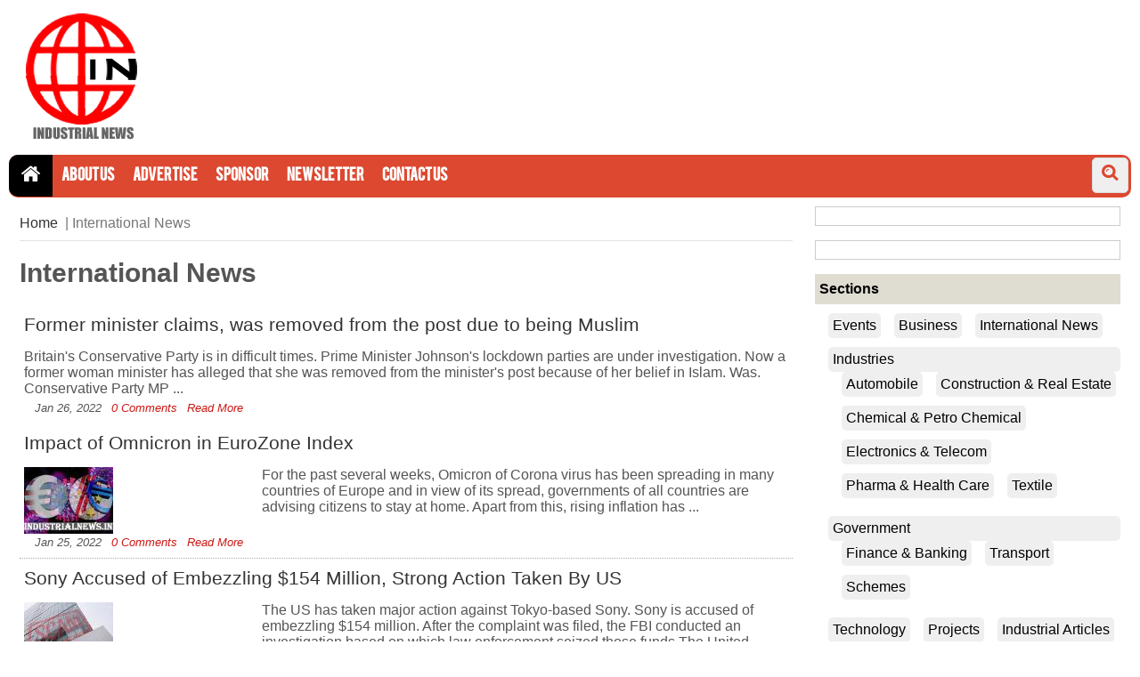

--- FILE ---
content_type: text/html; charset=UTF-8
request_url: https://www.industrialnews.in/international-industry-news/index.1.html
body_size: 26738
content:
<!DOCTYPE html PUBLIC "-//W3C//DTD XHTML 1.0 Transitional//EN" "http://www.w3.org/TR/xhtml1/DTD/xhtml1-transitional.dtd">
<html xmlns="http://www.w3.org/1999/xhtml" lang="en-US" xml:lang="en-US">
	<head>
	<base href="https://www.industrialnews.in/" />
<title>
International News - Industrial News</title>
	<meta http-equiv="Content-Type" content="text/html;charset=utf-8" />
        <meta name="generator" content="Bluefish 2.0.0" />
<meta name="google-site-verification" content="-InhCevBzsNoSd2yBFpqsXK0Rz1H6GVTWHNliOjSq7A" />
	<link rel="search" type="application/opensearchdescription+xml" href="opensearch" title="Industrial News" />
	<meta name="viewport" content="width=device-width, initial-scale=1.0" />
       
	
		<meta name="Description" content="International News,Industrial News" />
		<meta name="Keywords" content="International News,Industrial News" />
	<link rel="alternate" type="application/rss+xml" title="International News" href="feed/http://www.industrialnews.in/international-industry-news/index.1.rss" />
<link rel="alternate" type="application/rss+xml" title="Industrial News" href="feed/index.rss" />

	<link rel="stylesheet" type="text/css" href="https://www.industrialnews.in/themes/INR/css/layout_default.css" media="screen"/>
<link rel="stylesheet" type="text/css" href="https://www.industrialnews.in/themes/INR/css/style.css" media="screen"/>
<link rel="stylesheet" type="text/css" href="https://www.industrialnews.in/themes/INR/css/forms.css" media="screen"/>
<link rel="stylesheet" type="text/css" href="https://www.industrialnews.in/themes/INR/css/handheld.css" media="handheld"/>
<link rel="stylesheet" type="text/css" href="https://www.industrialnews.in/themes/INR/css/font-awesome.css" media="screen"/>
<link rel="stylesheet" type="text/css" href="https://www.industrialnews.in/themes/INR/css/main_nav.css" media="screen"/>
<link rel="stylesheet" type="text/css" href="https://www.industrialnews.in/themes/INR/css/main_nav.css" media="screen"/>
<link rel="stylesheet" type="text/css" href="https://www.industrialnews.in/themes/INR/css/main_nav.css" media="screen"/>
<link rel="stylesheet" type="text/css" href="https://www.industrialnews.in/themes/INR/css/browser-detection.css" media="screen"/>


<link rel="stylesheet" type="text/css" href="https://www.industrialnews.in/themes/INR//css/fonts.css" />
	<script type="text/javascript" src="https://www.industrialnews.in/compress.php?js,js/framework/prototype,js/control_tabs,js/functions,js/respond.min,js/protofish-min,js/selectnav.min,js/bookmark"></script>

<script type="text/javascript" src="https://www.industrialnews.in/js/hide-address-bar.js"> </script>
<script type="text/javascript" src="https://www.industrialnews.in/js/framework/jquery-1.8.2.min.js"> </script>
<script type="text/javascript">jQuery.noConflict()</script> 
<!-- <script type="text/javascript" src="https://www.industrialnews.in/js/jquery.lazyload.min.js"> </script> -->
	
	
	<script type="text/javascript">var _gaq=[['_setAccount','UA-19138646-1'],['_trackPageview']];</script>
<!--[if lt IE 9]>
<script type="text/javascript" src="https://www.industrialnews.in/js/html5shiv.js"> </script>
<script type="text/javascript" src="https://www.industrialnews.in/js/html5shiv-printshiv.js"> </script>
<![endif]-->
<script type="text/javascript" src="https://www.industrialnews.in/js/browser-detection.js"> </script> 
<script type="text/javascript">
<!--
var displayPoweredBy = false;
// -->
</script>
<script>
        jQuery(function(){
          jQuery('#mySlideContent').css('display','none');
          jQuery('#mySlideToggler').click(function(){
                  jQuery('#mySlideContent').slideToggle('slow');
                  jQuery(this).toggleClass('slideSign');
                  return false;
                  });     
                  });     
        jQuery(function(){
          jQuery('#mySlideContentlogin').css('display','none');
          jQuery('#mySlideTogglerlogin').click(function(){
                  jQuery('#mySlideContentlogin').slideToggle('slow');
                  jQuery(this).toggleClass('slideSign');
                  return false;
                  });     
                  });   
	      jQuery(function(){
	       jQuery('#mySlideContentloginsub').css('display','none');
	       jQuery('#mySlideTogglerloginsub').click(function(){
	               jQuery('#mySlideContentloginsub').slideToggle('slow');
	               jQuery(this).toggleClass('slideSign');
	               return false;
	               });     
	               });      
</script>
<script type="text/javascript">
function toggle_search()
{
 document.getElementById('mySlideContentlogin').style.display="none";
}


function toggle_login()
{
 document.getElementById('mySlideContent').style.display="none";
}
</script>

<!--/***************8 script for share this ***********/-->
<!--<script type="text/javascript" src="http://w.sharethis.com/button/buttons.js"></script>
<script type="text/javascript">stLight.options();</script>-->

<!--<script type='text/javascript' src='//platform-api.sharethis.com/js/sharethis.js#property=5ba1ff6c42fa8c0011745dd9&amp;product=inline-share-buttons' async='async'></script>-->


</head>
	
	
<body>
<div class="container">
<div class="container_inner">
<div id="header_nav_wrap">


	<div id="header_wrap" class="">
		<div class="row row1 nbm print_hide">
			<header>
				<div class="ccol8">
					<a class="logo" href="https://www.industrialnews.in/"><img src="https://www.industrialnews.in/themes/INR/img/logo.png" alt="Industrial News" title="Industrial News" /></a>
				</div>
<div class="ccol16 last">
<div></div>
</div>
			</header>
		</div><!--row-->
		<div class="clearfix" ></div>
	</div><!--header_wrap-->
	<div id="nav_wrap">
	<div class="row row1 nbm print_hide">
			
	      <div class="twentyfourcol last" style="position:relative;">
	      	<div class="">
	         
	
	
	
	<div class="navbar">
   		<div class="navbar-inner">
         	<div>
					<div id="mainNav" class="nav-collapse collapse navbar-responsive-collapse">
						
								<ul id="menu_main" class="menu nav hdt">
									<li class="item-101 firstItem hdt"><a href="/"><i class="icon-home" ></i></a></li>
									<li>            	
										<a href="/about-us.html">
											About Us
										</a>
									</li>
									<li>            	
										<a href="/advertise">
											Advertise
										</a>
									</li>
									<li>            	
										<a href="/sponsors">
											Sponsor
										</a>
									</li>
									<li>            	
										<a href="#">
											Newsletter
										</a>
									</li>
									<li>            	
										<a href="/contact-us/">
											Contact Us
										</a>
									</li>
								</ul>									
							
					</div>
				</div>
			</div>
		</div>

	         </div>
					 <div class="hmob">
					 
	
	
	
	<div class="navbar">
   		<div class="navbar-inner">
         	<div>
					<div id="mainNav" class="nav-collapse collapse navbar-responsive-collapse">
						
								<ul id="menu_main_top" class="menu nav hdt">
										<!--<li class="item-101 firstItem hdt"><a href="/"><i class="icon-home"></i></a></li>-->
										<li class="hmob"><a href="/">Home</a></li>
				                	
									
										
									
										
											<li class="a3">
				                            	
												<a href="business/index.1.html">
                
                
				                                	
													
													Business
													
												</a>
												
											</li>
										
									
										
											<li class="a23">
				                            	
												<a href="case-study/index.1.html">
                
                
				                                	
													
													Case Study
													
												</a>
												
											</li>
										
									
										
											<li class="a14">
				                            	
												<a href="events/index.1.html">
                
                
				                                	
													
													Events
													
												</a>
												
											</li>
										
									
										
											<li class="a19">
				                            	
												<a href="financial/index.1.html">
                
                
				                                	
													
													Financial & Stocks
													
												</a>
												
											</li>
										
									
										
											<li class="a8">
				                            	
												<a href="politics/index.1.html" class="sub">
                
                
				                                	
													
													Government
													 <!--<i class="icon-caret-right"></i>--> 
												</a>
												
				                                    
				                                            <ul>
				                                                
				                                                
				                                                    
				                                                        <li>
				                                                        	
				                                                            <a href="politics/goverment-finance/index.1.html">
				                                                            	
				                                                                
				                                                                Finance & Banking
				                                                                
				                                                            </a>
				                                                            
				                                                        </li>
				                                                    
				                                                
				                                                    
				                                                        <li>
				                                                        	
				                                                            <a href="politics/transport/index.1.html">
				                                                            	
				                                                                
				                                                                Transport
				                                                                
				                                                            </a>
				                                                            
				                                                        </li>
				                                                    
				                                                
				                                                    
				                                                        <li class="last">
				                                                        	
				                                                            <a href="politics/schemes/index.1.html">
				                                                            	
				                                                                
				                                                                Schemes
				                                                                
				                                                            </a>
				                                                            
				                                                        </li>
				                                                    
				                                                
				                                            </ul>
				                                        
												
											</li>
										
									
										
											<li class="a5">
				                            	
												<a href="industries/index.1.html" class="sub">
                
                
				                                	
													
													Industries
													 <!--<i class="icon-caret-right"></i>--> 
												</a>
												
				                                    
				                                            <ul>
				                                                
				                                                
				                                                    
				                                                        <li>
				                                                        	
				                                                            <a href="industries/automobile/index.1.html">
				                                                            	
				                                                                
				                                                                Automobile
				                                                                
				                                                            </a>
				                                                            
				                                                        </li>
				                                                    
				                                                
				                                                    
				                                                        <li>
				                                                        	
				                                                            <a href="industries/construction-real-estate/index.1.html">
				                                                            	
				                                                                
				                                                                Construction &amp; Real Estate
				                                                                
				                                                            </a>
				                                                            
				                                                        </li>
				                                                    
				                                                
				                                                    
				                                                        <li>
				                                                        	
				                                                            <a href="industries/chemical-petro-chemical/index.1.html">
				                                                            	
				                                                                
				                                                                Chemical &amp; Petro Chemical
				                                                                
				                                                            </a>
				                                                            
				                                                        </li>
				                                                    
				                                                
				                                                    
				                                                        <li>
				                                                        	
				                                                            <a href="industries/electronics-telecom/index.1.html">
				                                                            	
				                                                                
				                                                                Electronics &amp; Telecom
				                                                                
				                                                            </a>
				                                                            
				                                                        </li>
				                                                    
				                                                
				                                                    
				                                                        <li>
				                                                        	
				                                                            <a href="industries/pharma/index.1.html">
				                                                            	
				                                                                
				                                                                Pharma & Health Care
				                                                                
				                                                            </a>
				                                                            
				                                                        </li>
				                                                    
				                                                
				                                                    
				                                                        <li class="last">
				                                                        	
				                                                            <a href="industries/textile/index.1.html">
				                                                            	
				                                                                
				                                                                Textile
				                                                                
				                                                            </a>
				                                                            
				                                                        </li>
				                                                    
				                                                
				                                            </ul>
				                                        
												
											</li>
										
									
										
											<li class="a18">
				                            	
												<a href="blogs/index.1.html">
                
                
				                                	
													
													Industrial Blogs
													
												</a>
												
											</li>
										
									
										
											<li class="a17">
				                            	
												<a href="articles/index.1.html">
                
                
				                                	
													
													Industrial Articles
													
												</a>
												
											</li>
										
									
										
											<li class="a2">
				                            	
												<a href="international-industry-news/index.1.html">
                
                
				                                	
													
													International News
													
												</a>
												
											</li>
										
									
										
											<li class="a16">
				                            	
												<a href="projects/index.1.html">
                
                
				                                	
													
													Projects
													
												</a>
												
											</li>
										
									
										
											<li class="a6">
				                            	
												<a href="technology/index.1.html">
                
                
				                                	
													
													Technology
													
												</a>
												
											</li>
										
									
										
											<li class="a35">
				                            	
												<a href="legal/index.1.html">
                
                
				                                	
													
													Legal
													
												</a>
												
											</li>
										
									
										
											<li class="a24">
				                            	
												<a href="sponsors/index.1.html">
                
                
				                                	
													
													Sponsors
													
												</a>
												
											</li>
										
									
										
											<li class="a9">
				                            	
												<a href="about-us.html">
                
                
				                                	
													
													About Us
													
												</a>
												
											</li>
										
									
										
											<li class="a22">
				                            	
												<a href="xyz">
                
                
				                                	
													
													Newsletter
													
												</a>
												
											</li>
										
									
										
											<li class="a13">
				                            	
												<a href="/contact-us/">
                
                
				                                	
													
													Contact Us
													
												</a>
												
											</li>
										
									
										
									
										
											<li class="a26">
				                            	
												<a href="advertise/index.1.html">
                
                
				                                	
													
													Advertise
													
												</a>
												
											</li>
										
									
										
											<li class="a27">
				                            	
												<a href="public-legal-notices/index.1.html">
                
                
				                                	
													
													Crimes & Legal Notices
													
												</a>
												
											</li>
										
									
										
											<li class="a38 last">
				                            	
												<a href="career/index.1.html">
                
                
				                                	
													
													Career
													
												</a>
												
											</li>
										
									
								</ul>
								<script type="text/javascript">
									selectnav('menu_main_top', {
				    					activeclass: 'act',
				    					nested:true,
				   					 label: false,
				   					 indent:'-'
										});
				                </script>
							
					</div>
				</div>
			</div>
		</div>

					 </div>
	         <div id="mySlideToggler" class="nav_right_tool" onclick="toggle_search()">
					<i class="icon-search" ></i>
				</div>
				<!--<div id="mySlideTogglerlogin" class="nav_right_tool" onclick="toggle_login()">
					<i class="icon-user"></i>
				</div>-->
				<div class="clearfix" ></div>
	         <div id="mySlideContent">
					
	
		<div id="box_search" class="search">

			<form action="search.html" method="post" name="search">
				<input type="hidden" name="search_do_advanced" />
				<input value="" class="text search_input search_fields" type="text" name="search_query" id="search_query" />

<span style="float:right;">	<button type="submit" name="search" value="0" class="btn">Search</button> </span>
			</form>


		</div>
	

				</div>
				<div id="mySlideContentlogin">
				<!--NoCache box/login.tpl--><!--NoCache-->
				</div>
	      </div>
	      <div class="clearfix" ></div>
	</div>
	</div><!--nav_wrap-->
	
	
	<div class="clearfix" ></div>
	
</div>
<div class="row">
<div class="main_contentpadding">
		<div class="row">
			
				
				<div class="seventeencol category_wrap">
				
					<div class="row">
					<div class="twentyfourcol">
					
	<div class="box_breadcrumb">
		<a href="https://www.industrialnews.in/">Home</a> |
		
			
				International News
				
			
		
	</div>

					</div>
					</div>
				
					
					<h1 class="page_title">International News</h1>
					
					
					
					<!--<div class="row">
					
						<div class="fourteencol">
						
						<vte:foreach item = "article" from = "Array" start="1" loop="1">
							<vte:include file="templates/INR/summary/vertical_cat.tpl" />
						</vte:foreach>
						
						<vte:foreach item = "article" from = "Array" start="2" loop="2">
							<vte:include file="templates/INR/summary/default_cat1.tpl" />
						</vte:foreach>
						
						</div>
						
						<div class="tencol last">
							<vte:foreach item = "article" from = "Array" start="4" loop="4">
								<vte:include file="templates/INR/summary/default_cat2.tpl" />
							</vte:foreach>
						</div>
						
					</div>--><!--row-->
					
					
					
					<div class="row">
						<div class="twentyfourcol">
							
								
	<div class="short">
		<div class="short_holder">
			<h2 class="article_title"><a href="international-industry-news/3584-former-minister-claims-was-removed-from-the-post-due-to-being-muslim.html">Former minister claims, was removed from the post due to being Muslim</a></h2>
			
			<p>
         	Britain's Conservative Party is in difficult times. Prime Minister Johnson's lockdown parties are under investigation. Now a former woman minister has alleged that she was removed from the minister's post because of her belief in Islam. Was. Conservative Party MP ...
             <!--<vte:if test="!">
                 <vte:if test="<p>Britain's Conservative Party is in difficult times. Prime Minister Johnson's lockdown parties are under investigation. Now a former woman minister has alleged that she was removed from the minister's post because of her belief in Islam. Was. Conservative Party MP Ghani claims, "I was told by a government whip that my Islamic stance was making other allies feel uncomfortable. There was also concern that I was not loyal to the party and that I had Islamophobia (fear of Islam)". Didn't do enough to save the party from the allegations" Ghani said that "it was clear to me that No. 10 (British Prime Minister's Office - 10 Downing Street) and the whips judged me more than the rest because of my background and beliefs." had placed high standards of loyalty to him." Ghani's claim has added to the difficulties for British Prime Minister Boris Johnson. Boris Johnson, who is facing severe criticism for organizing parties at home against Kovid rules, has ordered an inquiry into the matter. A statement issued by the Prime Minister's Office said that Ghani met the Prime Minister in the year 2020. The Prime Minister had asked to make an official complaint.<br /><br />But then Ghani did not file a complaint. On this, Ghani says that the Prime Minister had talked about taking help of the internal process of the Conservative Party. According to Ghani, it was a matter related to the government, which there was no point in taking it to the party. "All I wanted was for their government to take this matter seriously, to properly investigate and ensure that no other ally has to suffer," she said, favoring the party whip, the government's chief whip Mark Spencer. Revealing his identity, he said that "MP Nusrat Ghani has mentioned me only. But the allegations leveled by him are false and defamatory. I have never said the things Nusrat is speaking. It is disappointing that when this is the case. When I spoke to Ghani, he refused to pursue the matter for an official investigation in the Conservative Party." The Conservative Party said in a statement that it was against any form of racism or discrimination. Many ministers and leaders in support of Ghani Many MPs of the Conservative Party have supported Ghani. In these, Education Minister Nadeem Jahabi has said that there should be a detailed investigation into the matter.<br /><br />Caroline Knox, chair of the Parliament's Women and Equality Committee, and Health Minister Sajid Javed are also in support of Ghani. Ghani was elected to parliament in 2015 from the Wealden region. In 2018, he was made a deputy minister. Then the Prime Minister of the country was Theresa May. Chris Grayling, who was then the Minister of Transport in the cabinet, called Ghani's election a success of the Conservative Party. It was said that the Conservative Party is such a party where opportunities are available. But some critics describe the party as having an anti-Muslim bias during Prime Minister Johnson's tenure. Johnson himself compared the hijab to a mail box in 2018. Conservative Party Before Ghani, another Conservative Party MP, William Rag, has accused party whips of intimidating MPs to keep supporting the government.<br /><br />Raag said that he will soon meet the police in this matter. In the past few weeks, the internal cracks of the Conservative Party have come to the fore. Some Conservative Party leaders have demanded Johnson's resignation after organizing parties during Kovid. A senior bureaucrat Sue Gray has been appointed to investigate Johnson's parties. The report of this investigation is expected by next week. If anything is found against Johnson in this, then the demand for his resignation may become more intense. The matter can even escalate to a no-confidence motion against Johnson and he has to step down. It will also be a challenge for Johnson to take necessary action in the case of Nusrat Ghani. RS/OSJ (AFP, Reuters).</p>">
                     <a href="international-industry-news/3584-former-minister-claims-was-removed-from-the-post-due-to-being-muslim.html"> <vte:value select=" Read More " /></a>
                 </vte:if>
                 <vte:else>
                     <a class="visit" href=""><img src="https://www.industrialnews.in/themes/INR/img/external.png" alt=" Visit website " /></a>
                 </vte:else>
             </vte:if>-->
         </p>
         <p class="postmeta">
         	<span class="meta_date">Jan 26, 2022</span>
         	<span class="meta_comment"><a href="international-industry-news/3584-former-minister-claims-was-removed-from-the-post-due-to-being-muslim.html#comments" class="comments">
         	0&nbsp;Comments
         	</a></span>
             <span class="meta_permalink">
                
                    
                        <a href="international-industry-news/3584-former-minister-claims-was-removed-from-the-post-due-to-being-muslim.html">  Read More </a>
                    
                    
                
             </span>
         </p>
		</div>
	</div>

							
								
	<div class="short">
		<div class="short_holder">
			<h2 class="article_title"><a href="international-industry-news/3575-impact-of-omnicron-eurozone-index.html">Impact of Omnicron in EuroZone Index</a></h2>
			
				<div class="image" style="width:30%;">
					<a href="international-industry-news/3575-impact-of-omnicron-eurozone-index.html">
                        
                                
                            
                        <img src="https://www.industrialnews.in/thumbnail.php?file=abstractimages/international/eurozone-omnicron.jpg&amp;size=summary_medium" alt="Impact of Omnicron in EuroZone Index" /><br />
                    </a>
				</div>
			
			<p>
         	For the past several weeks, Omicron of Corona virus has been spreading in many countries of Europe and in view of its spread, governments of all countries are advising citizens to stay at home. Apart from this, rising inflation has ...
             <!--<vte:if test="!">
                 <vte:if test="<p style="text-align: justify;">For the past several weeks, Omicron of Corona virus has been spreading in many countries of Europe and in view of its spread, governments of all countries are advising citizens to stay at home. Apart from this, rising inflation has prevented people from spending anyway. Due to the prevailing inflation, the increase in demand for services has almost ended with the consumers staying at home. The index of new business reached the lowest level since last April. This was seen despite the economic recovery in Germany. Factories benefited from reduced supply chain problems in Germany. But in France too, economic activity was affected by Covid-19 and inflation and business saw a more decline than expected. This is a sign that without the power of Germany, the Eurozone could have slipped further.</p>
<p style="text-align: justify;">As per various market survey's has revealed that due to the influence of Omicron in January, the improvement coming in the euro zone weakened. Thous there can be some markers that indicates downfall in eurozone, without Germany's power. The Purchasing Managers' Index, which is considered a good indicator of the overall health of the economy, fell by about 1% compared to December. The index stood at 53.3 in December. Whereas in January it fell to 52.4, downhill 0.9. Lowest recorded since last February. Service sector witnessed all time low of past nine months.</p>
<p style="text-align: justify;">Business activity in the UK fell to its lowest level in 11 months, but the price of things rose, due to which it is being speculated that the Bank of England will increase interest rates next week. Increased employment Factory activity in Japan grew at the fastest pace in four years, but activity in the private sector declined for the first time in four months. There too, the service industry suffered a setback due to the rise in the cases of coronavirus. Consumers were also hit by rising prices. Prices remained as high as November. Inflation set a new record last month. It is possible that this is increasing pressure on the European Central Bank to tighten policies further. However, the restrictions have had little effect on factories and most have remained open.</p>
<p style="text-align: justify;">The Eurozone's output index reached its highest level in five months at 59.0. The demand is increasing and to meet it, factories have given jobs rapidly. The employment index rose from 55.3 to 57.5, the highest level since July.</p>">
                     <a href="international-industry-news/3575-impact-of-omnicron-eurozone-index.html"> <vte:value select=" Read More " /></a>
                 </vte:if>
                 <vte:else>
                     <a class="visit" href=""><img src="https://www.industrialnews.in/themes/INR/img/external.png" alt=" Visit website " /></a>
                 </vte:else>
             </vte:if>-->
         </p>
         <p class="postmeta">
         	<span class="meta_date">Jan 25, 2022</span>
         	<span class="meta_comment"><a href="international-industry-news/3575-impact-of-omnicron-eurozone-index.html#comments" class="comments">
         	0&nbsp;Comments
         	</a></span>
             <span class="meta_permalink">
                
                    
                        <a href="international-industry-news/3575-impact-of-omnicron-eurozone-index.html">  Read More </a>
                    
                    
                
             </span>
         </p>
		</div>
	</div>

							
								
	<div class="short">
		<div class="short_holder">
			<h2 class="article_title"><a href="international-industry-news/3583-sony-accused-of-embezzling-154-million-strong-action-taken-by-us.html">Sony Accused of Embezzling $154 Million, Strong Action Taken By US</a></h2>
			
				<div class="image" style="width:30%;">
					<a href="international-industry-news/3583-sony-accused-of-embezzling-154-million-strong-action-taken-by-us.html">
                        
                                
                            
                        <img src="https://www.industrialnews.in/thumbnail.php?file=abstractimages/international/sony-fund-scam.jpg&amp;size=summary_medium" alt="Sony Accused of Embezzling $154 Million, Strong Action Taken By US" /><br />
                    </a>
				</div>
			
			<p>
         	The US has taken major action against Tokyo-based Sony. Sony is accused of embezzling $154 million. After the complaint was filed, the FBI conducted an investigation based on which law enforcement seized those funds.The United States on Monday filed a ...
             <!--<vte:if test="!">
                 <vte:if test="<p style="text-align: justify;">The US has taken major action against Tokyo-based Sony. Sony is accused of embezzling $154 million. After the complaint was filed, the FBI conducted an investigation based on which law enforcement seized those funds.<br /><br />The United States on Monday filed a complaint against Tokyo-based Sony Corporation. The complaint has been filed against Sony for returning $154 million allegedly siphoned from a subsidiary. Giving information, the US Justice Department said that the investigation of the case was handed over to the FBI. After this, taking the matter seriously, confiscation action was taken. The US Department of Justice reported that the case was processed by law enforcement only on December 1 based on an FBI investigation.<br /><br />The department said in a statement that Ri Ishii, an employee of Sony Life Insurance Co Ltd in Tokyo, allegedly embezzled assets in May. Ishii then converted this fund into over 3,879 bitcoins. The department says that currently the value of funds converted to bitcoin is more than $180 million in the market.<br /><br /><strong>Transaction rules broken</strong><br /><br />According to a complaint filed in the Federal Court for the Southern District of California, Ishii made a fraudulent transaction. Also, breaking all the rules, he went against the company rule and transferred the fund. The court noted that Ishii transferred the funds to La Jolla Bank in California and converted them into bitcoin.<br /><br /><strong>Law enforcement seized funds</strong><br /><br />At the same time, while giving information, the US Department of Justice said that all the stolen bitcoins have been recovered. The court noted that the FBI had already started the investigation. Those funds were confiscated by law enforcement on December 1 itself, based on an FBI investigation. Funds are completely safe. Accused Ishii has been booked under criminal charges in Japan.</p>">
                     <a href="international-industry-news/3583-sony-accused-of-embezzling-154-million-strong-action-taken-by-us.html"> <vte:value select=" Read More " /></a>
                 </vte:if>
                 <vte:else>
                     <a class="visit" href=""><img src="https://www.industrialnews.in/themes/INR/img/external.png" alt=" Visit website " /></a>
                 </vte:else>
             </vte:if>-->
         </p>
         <p class="postmeta">
         	<span class="meta_date">Jan 22, 2021</span>
         	<span class="meta_comment"><a href="international-industry-news/3583-sony-accused-of-embezzling-154-million-strong-action-taken-by-us.html#comments" class="comments">
         	0&nbsp;Comments
         	</a></span>
             <span class="meta_permalink">
                
                    
                        <a href="international-industry-news/3583-sony-accused-of-embezzling-154-million-strong-action-taken-by-us.html">  Read More </a>
                    
                    
                
             </span>
         </p>
		</div>
	</div>

							
								
	<div class="short">
		<div class="short_holder">
			<h2 class="article_title"><a href="international-industry-news/3550-g-20-members-to-focus-on-services-for-enlarge-global-trade.html">G-20 Members to Focus on Services for Enlarge Global Trade</a></h2>
			
				<div class="image" style="width:30%;">
					<a href="international-industry-news/3550-g-20-members-to-focus-on-services-for-enlarge-global-trade.html">
                        
                                
                            
                        <img src="https://www.industrialnews.in/thumbnail.php?file=abstractimages/g20_615447877.jpg&amp;size=summary_medium" alt="G-20 Members to Focus on Services for Enlarge Global Trade" /><br />
                    </a>
				</div>
			
			<p>
         	Commerce and Industry Minister Suresh Prabhu led the Indian delegation for the G-20 Trade Ministers Meeting (TMM) held at Mar del Plata, Argentina on 14 September 2018. The G-20 TMM was represented by Ministers/Vice Ministers of G20 countries, 8 guest ...
             <!--<vte:if test="!">
                 <vte:if test="<p style="text-align: justify;">Commerce and Industry Minister Suresh Prabhu led the Indian delegation for the G-20 Trade Ministers Meeting (TMM) held at Mar del Plata, Argentina on 14 September 2018. The G-20 TMM was represented by Ministers/Vice Ministers of G20 countries, 8 guest countries and 7 Heads/Deputy Heads of International Organisations such as WTO, ITC, OECD, World Bank, IMF, CAF and IADB. As Argentina is the President of G-20 this year, Minister of Foreign Affairs of Argentina, Mr. Jorge Faurie and Minister for Production and Labour, Mr. Dante Sica jointly chaired the Sessions. The overall objective of the Argentine Presidency of G-20 is &lsquo;Building Consensus for Fair and Sustainable Development&rsquo;.<br /><br />The programme of the G-20 TMM included a breakfast meeting to facilitate free exchange of views on the current global trade developments and three plenary sessions on specific topics of the agenda on current international trade developments, trade and investment aspects of Agro Food Global Value Chains (GVCs) and trade and investment aspects of the New Industrial Revolution (NIR).</p>
<p style="text-align: justify;">Indian  Commerce and Industry Minister underlined that as developing countries  and LDCs suffer consequential collateral damage due to trade conflicts,  resolution of differences through dialogue between the parties should be  promoted.</p>
<p style="text-align: justify;">The Ministers held a common view that the worldwide trade and economic circumstance was at a basic stage because of the progressing exchange pressures, driven to a great extent by protectionist and one-sided measures by a few nations and made plans to aggregately move in the direction of improving trust in global exchange through discourse and joint efforts.</p>
<p style="text-align: justify;">Indian Commerce and Industry Minister underlined that as developing nations and LDCs endure noteworthy inadvertent blow-back because of exchange clashes, goals of contrasts through discourse between the countries ought to be increased.</p>
<p style="text-align: justify;">He encouraged G-20 to change the story on exchange by concentrating on the capability of Services for improving the worldwide exchange, keeping in see that Services contribute over half to the World GDP. Supporting India's pledge to the manage based multilateral exchanging framework, Suresh Prabhu called for aggregate activity for renewing WTO without undermining its center standards of uncommon and differential treatment, agreement building, comprehensiveness and straightforwardness. Most individuals reviewed the fruitful WTO Mini Ministerial gathering held in New Delhi in March 2018 as India's huge commitment to the revitalisation of WTO.</p>
<p style="text-align: justify;">The Ministers recognised the importance of Agro Food GVCs for enhancing global food security. Suresh Prabhu underlined the relevance of keeping in focus realisation of Sustainable Development Goals (SDGs) 2030 targets relating to removal of hunger, alleviation of poverty, empowerment of women, employment generation, without losing sight of the plight of millions of small and marginal farmers in developing countries and LDCs. He further drew attention to the need for tackling non-tariff barriers in the form of SPS measures that are more trade distorting than tariffs. He urged G-20 to support transfer of technology, research, promote agri services and responsible investment in agri businesses with an aim to encouraging greater value addition for MSMEs.<br /><br />On the New Industrial Revolution, Ministers acknowledged the central role of digital technologies. Commerce &amp; Industry Minister Suresh Prabhu&nbsp; drew attention to the need for minimising technology disruptions and promoting distributive gains for the collective good of all countries and, in this regard, he&nbsp; urged G-20 to work towards closing gaps in the digital divide within and across nations through capacity building measures, technology adaptation and meaningful investments to give primacy to protection and promotion of domestic entrepreneurs with an aim to job creation for millions of youth. He underlined the need for a holistic approach to the NIR, one that is inclusive and development oriented.</p>">
                     <a href="international-industry-news/3550-g-20-members-to-focus-on-services-for-enlarge-global-trade.html"> <vte:value select=" Read More " /></a>
                 </vte:if>
                 <vte:else>
                     <a class="visit" href=""><img src="https://www.industrialnews.in/themes/INR/img/external.png" alt=" Visit website " /></a>
                 </vte:else>
             </vte:if>-->
         </p>
         <p class="postmeta">
         	<span class="meta_date">Sep 19, 2018</span>
         	<span class="meta_comment"><a href="international-industry-news/3550-g-20-members-to-focus-on-services-for-enlarge-global-trade.html#comments" class="comments">
         	0&nbsp;Comments
         	</a></span>
             <span class="meta_permalink">
                
                    
                        <a href="international-industry-news/3550-g-20-members-to-focus-on-services-for-enlarge-global-trade.html">  Read More </a>
                    
                    
                
             </span>
         </p>
		</div>
	</div>

							
								
	<div class="short">
		<div class="short_holder">
			<h2 class="article_title"><a href="international-industry-news/3527-nasa-reveals-coastal-cities-can-be-badly-hit-by-increase-in-sea-level.html">NASA Reveals:Coastal Cities Can be Badly Hit By Increase in Sea Level.</a></h2>
			
				<div class="image" style="width:30%;">
					<a href="international-industry-news/3527-nasa-reveals-coastal-cities-can-be-badly-hit-by-increase-in-sea-level.html">
                        
                                
                            
                        <img src="https://www.industrialnews.in/thumbnail.php?file=abstractimages/NASA_Reveals_928830076.jpg&amp;size=summary_medium" alt="NASA Reveals:Coastal Cities Can be Badly Hit By Increase in Sea Level." /><br />
                    </a>
				</div>
			
			<p>
         	WASHINGTON: As a result of climate change, it has been estimated that the sea level can increase twice to 2100, which has come from NASA studies. According to detailed findings in the journal Proceedings of the National Academy of Sciences, ...
             <!--<vte:if test="!">
                 <vte:if test="<p style="text-align: justify;">WASHINGTON: As a result of climate change, it has been estimated that the sea level can increase twice to 2100, which has come from NASA studies. According to detailed findings in the journal Proceedings of the National Academy of Sciences, the rise in the sea level can increase up to 65 centimeters in the next 80 years, which can cause significant problems in coastal cities.<br /><br />Professor Steve Nerem at the University of Colorado-Boulder, led by the NASA Sea Level Change team said that it is almost certainly a conservative estimate, which inspired this study. This acceleration is primarily driven by melting snow in Greenland and Antarctica. This conclusion is based on 25 years of NASA and European satellite data. "Our extrapolation assumes that the future sea level changes will continue as it has been growing since the past 25 years, considering the major changes we are seeing in the ice sheet, it is not so," said Nerem Said in the statement.<br /><br />Greenhouse gases increase air and water temperature in the Earth's atmosphere, which causes the sea level to grow in two ways. First of all, hot water spreads, and this "thermal expansion" of the ocean has contributed seven centimeters of global average sea level rise in the past 25 years, said Nerem. Second, the water melts the ice of the water, which flows into the sea, which also increases the sea level around the world. In the 1990s, every year has increased from an increase of 2.5 millimeter per year to 3.4 millimeter per year per year, researchers said. These increases are measured by satellite.<br /><br />Since 1992, together with TOPEX / Poseidon, Jason-1, Jason-2, and Jason-3 missions, NASA, France's central National de Ots Spatial, European Organization of Shomorological Satellite and American National Oceanic and Atmospheric Administration researchers Said that the speed of acceleration can be influenced by geographic phenomena such as volcanic eruptions or climate patterns like El Nino and La Nina. They used climate models and other data sets due to volcanic impacts and highlight the El Ni&ntilde;o / La Nina effect, ultimately the inherent rate and acceleration of sea level rise.</p>">
                     <a href="international-industry-news/3527-nasa-reveals-coastal-cities-can-be-badly-hit-by-increase-in-sea-level.html"> <vte:value select=" Read More " /></a>
                 </vte:if>
                 <vte:else>
                     <a class="visit" href=""><img src="https://www.industrialnews.in/themes/INR/img/external.png" alt=" Visit website " /></a>
                 </vte:else>
             </vte:if>-->
         </p>
         <p class="postmeta">
         	<span class="meta_date">Mar 15, 2018</span>
         	<span class="meta_comment"><a href="international-industry-news/3527-nasa-reveals-coastal-cities-can-be-badly-hit-by-increase-in-sea-level.html#comments" class="comments">
         	0&nbsp;Comments
         	</a></span>
             <span class="meta_permalink">
                
                    
                        <a href="international-industry-news/3527-nasa-reveals-coastal-cities-can-be-badly-hit-by-increase-in-sea-level.html">  Read More </a>
                    
                    
                
             </span>
         </p>
		</div>
	</div>

							
								
	<div class="short">
		<div class="short_holder">
			<h2 class="article_title"><a href="international-industry-news/3525-indian-business-in-afghanistan-propels-while-pakistan-loosing-its-grip.html">Indian Business In Afghanistan Propels While Pakistan Loosing Its Grip.</a></h2>
			
			<p>
         	Pakistan a neighboring country of Afghanistan is loosing it business grip. Pakistan's market has diminished because of India's growing proximity and friendship with Afghanistan, its direct impact has been on Pakistani markets in Kabul. Zubair Motwala, chief of Joint Chamber ...
             <!--<vte:if test="!">
                 <vte:if test="<p>Pakistan a neighboring country of Afghanistan is loosing it business grip. Pakistan's market has diminished because of India's growing proximity and friendship with Afghanistan, its direct impact has been on Pakistani markets in Kabul. Zubair Motwala, chief of Joint Chamber of Commerce and Industry of Afghanistan, said that Pakistan has lost its 50 percent share market in Kabul. While India has succeeded in making its entry into the Afghan market.</p>
<p><span><span>Pakistan's  newspaper The Dawn has written while mentioning Motiwala, that  Pakistan's trade with Afghanistan has fallen from $ 2.7 billion last  year to $ 1.2 billion this year. </span><span>Said that in two years Pakistan has also suffered a loss in its traditional market here. </span><span>As the basics of the market, there is a lot of losses in the markets of flour, cloth and red meat.<br /><br /></span><span>He further said that India is the main reason for the fall of Pakistan's market in Afghanistan. </span><span>India is selling commodities at cheaper prices to make its grip in the  market, as well as providing air tickets at 75 percent less.<br /><br /></span><span>According  to the figures of the Pakistan Bureau of Statistics, the imports of  goods in Afghanistan in fiscal year 2017 declined by $ 1.271 billion. </span><span>Which was $ 1.437 billion in the financial year 2016. </span><span>It has been said that imports in the first quarter of 2017-18 have gone up to $ 319 million.<br /><br /></span><span>Motiwala said, Medical tourism of Peshawar, which mainly works for Afghanistan, has now gone to Zero level. </span><span>Hospitals in Pakistan are lying vacant in Hyderbad. </span><span>Because  Afghan citizens are now giving priority to India for all these things  as India is providing facilities for treatment at cheap prices.</span></span></p>">
                     <a href="international-industry-news/3525-indian-business-in-afghanistan-propels-while-pakistan-loosing-its-grip.html"> <vte:value select=" Read More " /></a>
                 </vte:if>
                 <vte:else>
                     <a class="visit" href=""><img src="https://www.industrialnews.in/themes/INR/img/external.png" alt=" Visit website " /></a>
                 </vte:else>
             </vte:if>-->
         </p>
         <p class="postmeta">
         	<span class="meta_date">Mar 11, 2018</span>
         	<span class="meta_comment"><a href="international-industry-news/3525-indian-business-in-afghanistan-propels-while-pakistan-loosing-its-grip.html#comments" class="comments">
         	0&nbsp;Comments
         	</a></span>
             <span class="meta_permalink">
                
                    
                        <a href="international-industry-news/3525-indian-business-in-afghanistan-propels-while-pakistan-loosing-its-grip.html">  Read More </a>
                    
                    
                
             </span>
         </p>
		</div>
	</div>

							
								
	<div class="short">
		<div class="short_holder">
			<h2 class="article_title"><a href="international-industry-news/3528-three-companies-of-nirav-modi-file-bankruptcy-petition-in-usa.html">Three Companies of Nirav Modi File Bankruptcy Petition in USA</a></h2>
			
				<div class="image" style="width:30%;">
					<a href="international-industry-news/3528-three-companies-of-nirav-modi-file-bankruptcy-petition-in-usa.html">
                        
                                
                            
                        <img src="https://www.industrialnews.in/thumbnail.php?file=Nirav_Modi_478010345.jpg&amp;size=summary_medium" alt="Three Companies of Nirav Modi File Bankruptcy Petition in USA" /><br />
                    </a>
				</div>
			
			<p>
         	Bankruptcy application filed by three companies of Nirav Modi in USA, surprisingly No mention has been made of outstanding loan amount of Punjab National Bank (PNB) in the petition. Significantly, Modi is the main accused in the 2 billion dollar ...
             <!--<vte:if test="!">
                 <vte:if test="<p style="text-align: justify;">Bankruptcy application filed by three companies of Nirav Modi in USA, surprisingly No mention has been made of outstanding loan amount of Punjab National Bank (PNB) in the petition. Significantly, Modi is the main accused in the 2 billion dollar scam in the government bank PNB. Only documents from bankruptcy companies filed by Nirav Modi companies are mentioned as Outstanding loan of HSBC and Israeli Discount Bank (IDB) bank, whose total 2 million dollars is owed to two companies. Modi had given a personal guarantee to borrow from IDB, as well as two other companies had also given a guarantee.<br /><br />However, if these three companies of Nirav Modi become eligible for bankruptcy in the US, then the PNB will be obstructing the recovery of their loans from these companies. Because filing in bankruptcy case stops the loan against the property of the debtor and the debtor and automatically takes action against the borrower's properties.<br /><br />Bankrupt documents say, "If you try to recover your debt or take any other action, it will be a violation of the bankruptcy code and you can be penalized for it." Nirav Modi's three companies - Firestarter Diamond Inc. (FDI), Fantasy Inc (FI) and A Jeff Inc. (AJI) have filed petitions for bankruptcy in the US Southern Bankruptcy Court.1</p>">
                     <a href="international-industry-news/3528-three-companies-of-nirav-modi-file-bankruptcy-petition-in-usa.html"> <vte:value select=" Read More " /></a>
                 </vte:if>
                 <vte:else>
                     <a class="visit" href=""><img src="https://www.industrialnews.in/themes/INR/img/external.png" alt=" Visit website " /></a>
                 </vte:else>
             </vte:if>-->
         </p>
         <p class="postmeta">
         	<span class="meta_date">Mar 06, 2018</span>
         	<span class="meta_comment"><a href="international-industry-news/3528-three-companies-of-nirav-modi-file-bankruptcy-petition-in-usa.html#comments" class="comments">
         	0&nbsp;Comments
         	</a></span>
             <span class="meta_permalink">
                
                    
                        <a href="international-industry-news/3528-three-companies-of-nirav-modi-file-bankruptcy-petition-in-usa.html">  Read More </a>
                    
                    
                
             </span>
         </p>
		</div>
	</div>

							
								
	<div class="short">
		<div class="short_holder">
			<h2 class="article_title"><a href="international-industry-news/3529-vladimir-putin-claims-six-russian-missiles-as-most-advance-in-the-world.html">Vladimir Putin Claims Six Russian Missiles As Most Advance in The World</a></h2>
			
				<div class="image" style="width:30%;">
					<a href="international-industry-news/3529-vladimir-putin-claims-six-russian-missiles-as-most-advance-in-the-world.html">
                        
                                
                            
                        <img src="https://www.industrialnews.in/thumbnail.php?file=abstractimages/RussianiMissiles_787462819.jpg&amp;size=summary_medium" alt="Vladimir Putin Claims Six Russian Missiles As Most Advance in The World" /><br />
                    </a>
				</div>
			
			<p>
         	Russian President Vladimir Putin presented a Russian weapon sample in Moscow. In his annual address to Russia's Parliament, President Putin demonstrated these powerful weapons as that can never be defeated
According to reports, these weapons include missiles from island to island, ...
             <!--<vte:if test="!">
                 <vte:if test="<p style="text-align: justify;"><span><span>Russian President Vladimir Putin presented a Russian weapon sample in Moscow. </span><span>In his annual address to Russia's Parliament, President Putin demonstrated these powerful weapons as that can never be defeated</span></span></p>
<p style="text-align: justify;"><span><span></span><span>According to reports, these weapons include missiles from island to island, hyper-cyan rocket and laser beam weapons. </span><span>In his address, Putin has made these weapons 'answer to the violation of the United States Defense Treaty'.<br /><br /></span><span>He informaed and displayed mainly six weapons despite having a ong list of weapon. while addressing</span><span>, he said that "no one has such a weapon in the world" so far and it is 'most advance'. His </span><span>statement recalled the controversial time of the Cold War era. </span><span>Although confirming the existence of these weapons in Moscow, is still to be confirmed.<br /><br /></span><span><strong>Russia's Most Powerful and Excellent Six Weapons</strong><br /><br /></span><span>1. Ceramic - Missile missile from island to island. </span><span>It is also called satin 2. </span><span>Sermat has been presented in place of the Soviet era Voovida missile. </span><span>It is capable of hitting in a short time. </span><span>It is difficult to stop it under the missile defense system.<br /><br /></span><span>2. Unlimited range cruise missile - its name is not fixed yet. </span><span>According to President Putin, this is a new kind of missile, which does not kill like ballistic missiles to target. </span><span>It is difficult to stop the missile defense system. </span><span>According to President Putin, this can kill an unlimited distance.<br /><br /></span><span>3. Automated nuclear missile under water - the name of this unmanned missile has not yet been decided by Russia. </span><span>This can be targeted in the sea. </span><span>It is faster and stronger than the submarine.<br /><br /></span><span>4. HyperSonic Missile Kinhz - The air-killer missile has been named by President Putin himself. </span><span>It can be launched in the air and can make a more accurate target. </span><span>Due to its speed it is difficult to penetrate. </span><span>It is capable of targeting more than two thousand kilometers.<br /><br /></span><span>5.  Different types of hitting hyperSonic missile Avongard - its speed is  25,000 kilometers per hour, which can easily kill from one island to  another. </span><span>According to President Putin, this is 'a new kind of weapon', whose test is successful. </span><span>It can kill up to several thousand kilometers straight and vertically. </span><span>Its surface temperature can range from 1600 to 2000 degrees Celsius.<br /><br /></span><span>6. Laser weapon - So far its name has not been decided. </span><span>Putin said that Russia has taken significant steps to build 'laser weapons'. </span><span>This weapon has been handed over to the Russian army last year. </span><span>However, no evidence of this has been given.</span></span></p>">
                     <a href="international-industry-news/3529-vladimir-putin-claims-six-russian-missiles-as-most-advance-in-the-world.html"> <vte:value select=" Read More " /></a>
                 </vte:if>
                 <vte:else>
                     <a class="visit" href=""><img src="https://www.industrialnews.in/themes/INR/img/external.png" alt=" Visit website " /></a>
                 </vte:else>
             </vte:if>-->
         </p>
         <p class="postmeta">
         	<span class="meta_date">Mar 04, 2018</span>
         	<span class="meta_comment"><a href="international-industry-news/3529-vladimir-putin-claims-six-russian-missiles-as-most-advance-in-the-world.html#comments" class="comments">
         	0&nbsp;Comments
         	</a></span>
             <span class="meta_permalink">
                
                    
                        <a href="international-industry-news/3529-vladimir-putin-claims-six-russian-missiles-as-most-advance-in-the-world.html">  Read More </a>
                    
                    
                
             </span>
         </p>
		</div>
	</div>

							
								
	<div class="short">
		<div class="short_holder">
			<h2 class="article_title"><a href="international-industry-news/3526-china-will-be-ready-with-nuclear-aircraft-career-by-2025.html">China Will Be Ready With Nuclear Aircraft Career By 2025</a></h2>
			
				<div class="image" style="width:30%;">
					<a href="international-industry-news/3526-china-will-be-ready-with-nuclear-aircraft-career-by-2025.html">
                        
                                
                            
                        <img src="https://www.industrialnews.in/thumbnail.php?file=abstractimages/Nuclear_Aircraft_101025739.jpg&amp;size=summary_medium" alt="China Will Be Ready With Nuclear Aircraft Career By 2025" /><br />
                    </a>
				</div>
			
			<p>
         	Beijing: CChinese Army has announced that Beijing will be ready to launch its first nuclear power aircraft, Leoning, by the middle of next decade.According to the Global Times, China shipbuilding industry corporation has announced a list of aspirations,few days back, ...
             <!--<vte:if test="!">
                 <vte:if test="<p style="text-align: justify;">Beijing: CChinese Army has announced that Beijing will be ready to launch its first nuclear power aircraft, Leoning, by the middle of next decade.<br /><br />According to the Global Times, China shipbuilding industry corporation has announced a list of aspirations,few days back, it is expected to be ready with a weapons and technical development for the People's Liberation Army-Navy by 2025.<br /><br />As per the report, according to the Defense Company, the technical process contained in nuclear power equipped aircraft, a new kind of nuclear submarine, Maritime 3 dimension defense mechanism etc. will be further expedited.<br /><br />China Navy has two aircraft carrier running on oil. The French navy's crew De Gaulle is the only non-US aircraft carrier, equipped with nuclear reactors. Every Nimitz-class and Ford-Class career in the US Navy runs on nuclear power and will continue to do so.</p>">
                     <a href="international-industry-news/3526-china-will-be-ready-with-nuclear-aircraft-career-by-2025.html"> <vte:value select=" Read More " /></a>
                 </vte:if>
                 <vte:else>
                     <a class="visit" href=""><img src="https://www.industrialnews.in/themes/INR/img/external.png" alt=" Visit website " /></a>
                 </vte:else>
             </vte:if>-->
         </p>
         <p class="postmeta">
         	<span class="meta_date">Mar 03, 2018</span>
         	<span class="meta_comment"><a href="international-industry-news/3526-china-will-be-ready-with-nuclear-aircraft-career-by-2025.html#comments" class="comments">
         	0&nbsp;Comments
         	</a></span>
             <span class="meta_permalink">
                
                    
                        <a href="international-industry-news/3526-china-will-be-ready-with-nuclear-aircraft-career-by-2025.html">  Read More </a>
                    
                    
                
             </span>
         </p>
		</div>
	</div>

							
								
	<div class="short">
		<div class="short_holder">
			<h2 class="article_title"><a href="international-industry-news/3457-kigali-agreement-welcomed-by-prime-minister-mr-narendra-modi.html">Kigali Agreement Welcomed by Prime Minister Mr Narendra Modi</a></h2>
			
			<p>
         	Kigali (Rwanda) :The Kigali Agreement has been signed by 197 nations that even includes India. The agreements signed mainly focuses on the global climatic issues with prime goal of curbing the use of climate-altering hydroflourocarbons (HFCs).
Furthermore this agreements will leverage ...
             <!--<vte:if test="!">
                 <vte:if test="<p style="text-align: justify;"><strong>Kigali (Rwanda) :</strong>The Kigali Agreement has been signed by 197 nations that even includes India. The agreements signed mainly focuses on the global climatic issues with prime goal of curbing the use of climate-altering hydroflourocarbons (HFCs).</p>
<p style="text-align: justify;">Furthermore this agreements will leverage nations to fight with global warming to reduce by 0.5 degree by end of the centure and to enable to achive the target ser in Paris.The flexibility and cooperation shown by India as well as other  countries has created this fair, equitable and ambitious HFC agreement. This agreement also creates new oppurtunities for countries like India to access and develop technologies that leave a low carbon footprint.</p>
<p style="text-align: justify;">India joins the nations of the world in lauding the Hydroflurocarbon (HFC) Amendment to the Montreal Protocol, agreed to at the 28th Meeting of Parties at Kigali, Rwanda. The Kigali Agreement is a reaffirmation of the global intent to mitigate climate change and exemplifies international co-operation in this regard. The Kigali Amendment to the Montreal Protocol is legally binding and will come into force from January 1, 2019.</p>
<p style="text-align: justify;">"The Kigali Agreement to the Montreal Protocol reached this morning is a historic occasion, which will have a lasting impact on our planet.<br />I congratulate all countries for having come together on this critical issue, which will contribute to a greener Earth", the Prime Minister said.</p>">
                     <a href="international-industry-news/3457-kigali-agreement-welcomed-by-prime-minister-mr-narendra-modi.html"> <vte:value select=" Read More " /></a>
                 </vte:if>
                 <vte:else>
                     <a class="visit" href=""><img src="https://www.industrialnews.in/themes/INR/img/external.png" alt=" Visit website " /></a>
                 </vte:else>
             </vte:if>-->
         </p>
         <p class="postmeta">
         	<span class="meta_date">Oct 15, 2016</span>
         	<span class="meta_comment"><a href="international-industry-news/3457-kigali-agreement-welcomed-by-prime-minister-mr-narendra-modi.html#comments" class="comments">
         	0&nbsp;Comments
         	</a></span>
             <span class="meta_permalink">
                
                    
                        <a href="international-industry-news/3457-kigali-agreement-welcomed-by-prime-minister-mr-narendra-modi.html">  Read More </a>
                    
                    
                
             </span>
         </p>
		</div>
	</div>

							
								
	<div class="short">
		<div class="short_holder">
			<h2 class="article_title"><a href="international-industry-news/3427-global-space-agencies-unite-to-face-the-climate-challenge.html">Global Space Agencies unite to face the Climate Challenge</a></h2>
			
				<div class="image" style="width:30%;">
					<a href="international-industry-news/3427-global-space-agencies-unite-to-face-the-climate-challenge.html">
                        
                                
                            
                        <img src="https://www.industrialnews.in/thumbnail.php?file=abstractimages/Global_Space_Agencies_644317862.jpg&amp;size=summary_medium" alt="Global Space Agencies unite to face the Climate Challenge" /><br />
                    </a>
				</div>
			
			<p>
         	For the first time, under the impetus of the Indian Space Research Organisation (ISRO) and the French Space Agency (CNES), space agencies of more than 60 countries agreed to engage their satellites, to coordinate their methods and their data to ...
             <!--<vte:if test="!">
                 <vte:if test="<p style="text-align: justify;">For the first time, under the impetus of the Indian Space Research Organisation (ISRO) and the French Space Agency (CNES), space agencies of more than 60 countries agreed to engage their satellites, to coordinate their methods and their data to monitor human-induced greenhouse gas emissions.<br /><br />The COP21 climate conference held in Paris last December acted as a wake-up call in this context. Without satellites, the reality of global warming would not have been recognised and the subsequent historic agreement at the United Nations headquarters in New York on April 22, 2016 would not have been signed. Out of the 50 essential climate variables being monitored today, 26 - including rising sea level, sea ice extent and greenhouse gas concentrations in all layers of the atmosphere - can be measured only from space.<br /><br />The key to effectively implementing the Paris Agreement lies in the ability to verify that nations are fulfilling their commitments to curb greenhouse gas emissions. Only satellites can do that. Invited to New Delhi by ISRO and CNES on April 3, 2016, the world&rsquo;s space agencies decided to establish &ldquo;an independent, international system&rdquo; to centralise data from their Earth-observing satellites through the &lsquo;New Delhi Declaration&rsquo; that officially came into effect on May 16, 2016.<br /><br />The goal now will be to inter-calibrate these satellite data so that they can be combined and compared over time. In other words, it is to make the transition to closely coordinated and easily accessible &lsquo;big space data&rsquo;.<br /><br />"It is overwhelming to see the unilateral support of all space agencies to use space inputs for monitoring climate change,&rdquo; said ISRO Chairman Shri A.S. Kiran Kumar. &ldquo;Earth observation satellites provide a vital means of obtaining measurements of the climate system from a global perspective. ISRO is committed for the continuity of earth observation data, through the thematic series of satellites, with improvements en-route, to meet contemporary as well as future needs. ISRO is also engaging with CNES, JAXA and NASA for realising joint missions for global climate observation with advanced instruments.&rdquo;<br /><br />&ldquo;This is a historic event that reaches far beyond the space sector and is a perfect example of the kind of success that can only be achieved through international cooperation&rdquo; said CNES President Mr. Jean-Yves Le Gall. &ldquo;With this consensus among space agencies from more than 60 nations, including the world&rsquo;s leading space powers, the international space community and scientists now have the tools they need to put their talent, intelligence and optimism to work for the good of humankind and our planet.&rdquo;</p>">
                     <a href="international-industry-news/3427-global-space-agencies-unite-to-face-the-climate-challenge.html"> <vte:value select=" Read More " /></a>
                 </vte:if>
                 <vte:else>
                     <a class="visit" href=""><img src="https://www.industrialnews.in/themes/INR/img/external.png" alt=" Visit website " /></a>
                 </vte:else>
             </vte:if>-->
         </p>
         <p class="postmeta">
         	<span class="meta_date">Aug 06, 2016</span>
         	<span class="meta_comment"><a href="international-industry-news/3427-global-space-agencies-unite-to-face-the-climate-challenge.html#comments" class="comments">
         	0&nbsp;Comments
         	</a></span>
             <span class="meta_permalink">
                
                    
                        <a href="international-industry-news/3427-global-space-agencies-unite-to-face-the-climate-challenge.html">  Read More </a>
                    
                    
                
             </span>
         </p>
		</div>
	</div>

							
								
	<div class="short">
		<div class="short_holder">
			<h2 class="article_title"><a href="international-industry-news/3379-isa-undp-to-promotesolar-energy.html">ISA &amp; UNDP to PromoteSolar Energy</a></h2>
			
				<div class="image" style="width:30%;">
					<a href="international-industry-news/3379-isa-undp-to-promotesolar-energy.html">
                        
                                
                            
                        <img src="https://www.industrialnews.in/thumbnail.php?file=abstractimages/isa_undp_414953804.jpg&amp;size=summary_medium" alt="ISA &amp; UNDP to PromoteSolar Energy" /><br />
                    </a>
				</div>
			
			<p>
         	New york: International Solar Cell Alliance (ISA) and United Nations Development Programme (UNDP) have declared its plans to promote the development of solar energy projects globally. This was declared in an event on International Solar Alliance at the UN Headquarters ...
             <!--<vte:if test="!">
                 <vte:if test="<p><strong>New york:</strong> International Solar Cell Alliance (ISA) and United Nations Development Programme (UNDP) have declared its plans to promote the development of solar energy projects globally. This was declared in an event on International Solar Alliance at the UN Headquarters in New York on Friday,22,April 2016.</p>
<p>Some of the focus area for this projects were highlighed follows<br /><br />a) Development of synergies with ongoing UNDP programmes and projects on solar energy in and across ISA member countries( ISA has over 121 countries as members of ISA)</p>
<p>b) Creation of complementary linkages with ongoing global and regional efforts in the field of solar energy;</p>
<p>c) Strategic cooperation in programmatic and technical expertise, and facilitating the participation of the wider UN system towards the creation of innovation hubs in and technology transfers between ISA member countries;</p>
<p>d) Support for the establishment of knowledge management systems as well as electronic networks and/or e-portals for the sharing, creation and management of knowledge on solar energy; and</p>
<p>e) Strengthening the development of ISA&rsquo;s institutional structure, and enhance its capacity development efforts through the support of training programmes, In addition, both sides decided to work in other areas and themes as jointly decided.<br /><br /></p>">
                     <a href="international-industry-news/3379-isa-undp-to-promotesolar-energy.html"> <vte:value select=" Read More " /></a>
                 </vte:if>
                 <vte:else>
                     <a class="visit" href=""><img src="https://www.industrialnews.in/themes/INR/img/external.png" alt=" Visit website " /></a>
                 </vte:else>
             </vte:if>-->
         </p>
         <p class="postmeta">
         	<span class="meta_date">Apr 24, 2016</span>
         	<span class="meta_comment"><a href="international-industry-news/3379-isa-undp-to-promotesolar-energy.html#comments" class="comments">
         	0&nbsp;Comments
         	</a></span>
             <span class="meta_permalink">
                
                    
                        <a href="international-industry-news/3379-isa-undp-to-promotesolar-energy.html">  Read More </a>
                    
                    
                
             </span>
         </p>
		</div>
	</div>

							
								
	<div class="short">
		<div class="short_holder">
			<h2 class="article_title"><a href="international-industry-news/3382-india-gets-%E2%80%98i-led-the-way%E2%80%99-to-the-us.html">Energy Efficiency Services limited  Plans 21 Offices In U.S</a></h2>
			
				<div class="image" style="width:30%;">
					<a href="international-industry-news/3382-india-gets-%E2%80%98i-led-the-way%E2%80%99-to-the-us.html">
                        
                                
                            
                        <img src="https://www.industrialnews.in/thumbnail.php?file=abstractimages/eesl_665174125.jpg&amp;size=summary_medium" alt="Energy Efficiency Services limited  Plans 21 Offices In U.S" /><br />
                    </a>
				</div>
			
			<p>
         	Energy Efficiency Services limited (EESL) is all paced to have a global footprint as it plant to have offices in 21 international branch office in New York. EESL is all set to roll the ball in the U.S market for ...
             <!--<vte:if test="!">
                 <vte:if test="<p style="text-align: justify;">Energy Efficiency Services limited (EESL) is all paced to have a global footprint as it plant to have offices in 21 international branch office in New York. EESL is all set to roll the ball in the U.S market for Energy efficiency.</p>
<p style="text-align: justify;">On the occasion of Renewable Energy Investors meet, The speech by Mr Shri Piyush Goyal, Union Minister of State (IC) for Power, Coal and New and Renewable Energy was applauded with high enthusiasm by Green Bank and the Energy Council of the US. The event was co-hosted by the Confederation of Indian Industry and the US India Business Council in New York on Thursday.&nbsp; Furthermore Shri Goyal also emphasized on various other investment opportunity that incentivize manufacturing in solar, the government is exploring options of long term power contracts and long term land lease contracts for solar manufacturers.&rdquo;<br /><br />Cost of LED bulbs in India has been a distinct advantage with costs falling by more than 83 % in a year. EESL has officially finished dispersion of 9 crore LED bulbs under its <strong>Domestic Efficient Lighting Program</strong><br /><br />Striking an optimistic note, Shri Goyal also projected India&rsquo;s growth to be in double digits by next year if not this fiscal itself. The caveat being that India needs to get a strong monsoon.<br /><br />Calling upon gas makers to investigate speculation opportunities in the Indian market, the Minister said, <em>&ldquo;India is willing to take gas for its gas based power projects and sign long term contracts of 10-15 years but this can be done at a fixed price of $5 per mmbtu as the power sector is a price sensitive sector in the country. With about 28 GW of stranded gas assets in the country, this is a huge and promising market as long as the prices are right and given the current Baltic index, I believe that this is a viable proposition.&rdquo;</em>Mr Goyal went on to emphasize that India is also exploring all method for gasification including coal bed methane.<br /><br />Talking about how nations with developed economies are seeing energy demands flattening, he accentuated that it is essential for these nations to chop down waste. Repeating India's position for just atmosphere activity, the Minister reemphasized that Indians and India needs to get their opportunity to create. &ldquo;<em>India cannot be held responsible for the emissions although India believes in being a responsible global citizen and doing its part.&rdquo;</em></p>">
                     <a href="international-industry-news/3382-india-gets-%E2%80%98i-led-the-way%E2%80%99-to-the-us.html"> <vte:value select=" Read More " /></a>
                 </vte:if>
                 <vte:else>
                     <a class="visit" href=""><img src="https://www.industrialnews.in/themes/INR/img/external.png" alt=" Visit website " /></a>
                 </vte:else>
             </vte:if>-->
         </p>
         <p class="postmeta">
         	<span class="meta_date">Apr 22, 2016</span>
         	<span class="meta_comment"><a href="international-industry-news/3382-india-gets-%E2%80%98i-led-the-way%E2%80%99-to-the-us.html#comments" class="comments">
         	0&nbsp;Comments
         	</a></span>
             <span class="meta_permalink">
                
                    
                        <a href="international-industry-news/3382-india-gets-%E2%80%98i-led-the-way%E2%80%99-to-the-us.html">  Read More </a>
                    
                    
                
             </span>
         </p>
		</div>
	</div>

							
								
	<div class="short">
		<div class="short_holder">
			<h2 class="article_title"><a href="international-industry-news/3339-google%E2%80%99s-mobile-update-algorithm%3A-mobilegeddonl.html">Are you Ready To Save Your Website: Google’s Mobile Update Algorithm Mobilegeddon</a></h2>
			
				<div class="image" style="width:30%;">
					<a href="international-industry-news/3339-google%E2%80%99s-mobile-update-algorithm%3A-mobilegeddonl.html">
                        
                                
                            
                        <img src="https://www.industrialnews.in/thumbnail.php?file=abstractimages/mobilegedon_869174591.jpg&amp;size=summary_medium" alt="Are you Ready To Save Your Website: Google’s Mobile Update Algorithm Mobilegeddon" /><br />
                    </a>
				</div>
			
			<p>
         	A cat-and-mouse game between SEO experts and Google's algorithm is taking places since ages. We aren&rsquo;t talking of Black Hat SEO experts, as they don&rsquo;t last long and get weeded out in due course. Google has gone through many algorithm ...
             <!--<vte:if test="!">
                 <vte:if test="<p style="text-align: justify;">A cat-and-mouse game between SEO experts and Google's algorithm is taking places since ages. We aren&rsquo;t talking of Black Hat SEO experts, as they don&rsquo;t last long and get weeded out in due course. Google has gone through many algorithm updates, including the Penguin and Panda updates that were aimed more towards penalizing bad practices &ndash; Black Hat SEO practices. Unlike Penguin and Panda, the current mobile algorithm change is focused on improving the web.</p>
<p style="text-align: justify;">The global rollout of mobile-friendly update started on April 21st 2015. As a result of this, the search engine ranking of mobile friendly sites will be boosted on mobile devices. By mobile-friendly, it means that the text should be readable on mobile devices without tapping or zooming, tap targets are spaced appropriately, and the page avoids unplayable content or horizontal scrolling.</p>
<p style="text-align: justify;">Stated briefly, this update will affect only search rankings on mobile devices, search results in all languages globally and applies to individual pages, not entire websites.&nbsp;Despite the two month advance warning from Google, the bigger businesses are still scrambling while smaller business are quickly making changes in many cases. According to Head of SEO at uSwitch.com, Lucasz Zelezny:</p>
<p style="text-align: justify;"><span style="color: #000080;"><em>&ldquo;Small businesses tend to be far more flexible with their tech teams able to apply changes far quicker and easier than larger enterprises due to a less complicated infrastructure, also making it easier to roll out new software and processes.&rdquo;</em></span></p>
<p style="text-align: justify;">Jono Alderson, Head of Insight at Linkdex, added:</p>
<p style="text-align: justify;"><span style="color: #000080;"><em>&ldquo;In many ways, it&rsquo;s easier for small businesses to pivot and reinvent themselves and their business strategy based on how their customers prefer to interact with them.&rdquo;</em></span></p>
<p style="text-align: justify;">These thoughts have been shared by many SEO experts across the globe, all agreeing that small businesses are perfectly placed to align their online business and stay ahead of their competitors.</p>
<p style="text-align: justify;">A former senior member of the Google Webspam team, Kaspar Szymanski, offered a more upfront and direct approach by stressing on the fact that site owners should offer the right experience for the right user at the right time for the right device in the right location. He said:</p>
<p style="text-align: justify;"><span style="color: #000080;"><em>&ldquo;It&rsquo;s not rocket science. Bite the bullet, ditch your unresponsive site or your &lsquo;m.&rsquo; subdomain and embrace a blend of responsive, reactive, adaptive content and templates. Do it now, or be displaced by competitors who got there &ndash; and stopped frustrating their consumers &ndash; years ago.&rdquo;</em></span></p>
<p style="text-align: justify;">Moreover, what is important is that website owners &ndash; big or small -- can no longer afford to offer a poor mobile experience any longer. How Google treats such sites after the update should be the main cause of worry for business owners, because mobile traffic is growing by every passing day. According to Smart Insights, mobile was all set to overtake fixed internet access by 2014. We are well past this mobile tipping point as the report from comScore below shows:</p>
<p><img src="http://industrialnews.in/files.php?file=google_114674270.jpg" border="0" width="519" height="382" style="float: left; border: 0px none; margin-left: 15px; margin-right: 15px;" /></p>
<p style="text-align: justify;">Many foresighted businesses have already transitioned their sites to be mobile friendly and be in compliance with Google&rsquo;s Mobilegeddon algorithm update, well ahead of the D day &ndash; 21st April 2015. They will always have the first mover advantage.</p>
<p style="text-align: justify;">However, it is never too late even now. Businesses can quickly take a decision to requisition services of experts and companies that have executed such projects and have a real portfolio to showcase instead of discussing it on paper. Do not move in a rush and do not look for some &ldquo;CHEAP&rdquo; solution, as the cheapest often doesn&rsquo;t translate into the best.</p>
<p style="text-align: justify;">Your website is the identity of your business on the web, and most of the time you are dealing with first-time visitors too. The first impression is the last impression, and you will not even have time to convince them about your operations if the website experience turns out to be shabby.</p>
<p style="text-align: justify;">The cost of migration can be anywhere between Rs 40,000 to Rs 75,000 for a database driven site. If your site is not a database driven site, might as well have it done so. This offers advantages as any design change don&rsquo;t need handling the data all over again. Good companies can finish the migration with an entirely new design within four to six weeks. The sky is not going to fall during this period. As the new site goes online, Google will crawl pages again.</p>
<p style="text-align: justify;"><br />Most important is take the decision and start working on the same. Look for specialists who have executed projects with custom designs instead of picking up some readymade template and then coming up with a band-aid solution.</p>
<p style="text-align: justify;"><a href="http://scorpiocms.com" target="_blank" title="CMS Solutions, Responsive Website Design, CMS Websites">SCORPIOCMS SOLUTION PROVIDES HIGH END CMS SOFWARE BASED WEBSITE DESIGN COMPATIBLE WITH GOOGLE MOBILEGEDDON</a></p>">
                     <a href="international-industry-news/3339-google%E2%80%99s-mobile-update-algorithm%3A-mobilegeddonl.html"> <vte:value select=" Read More " /></a>
                 </vte:if>
                 <vte:else>
                     <a class="visit" href=""><img src="https://www.industrialnews.in/themes/INR/img/external.png" alt=" Visit website " /></a>
                 </vte:else>
             </vte:if>-->
         </p>
         <p class="postmeta">
         	<span class="meta_date">Apr 29, 2015</span>
         	<span class="meta_comment"><a href="international-industry-news/3339-google%E2%80%99s-mobile-update-algorithm%3A-mobilegeddonl.html#comments" class="comments">
         	0&nbsp;Comments
         	</a></span>
             <span class="meta_permalink">
                
                    
                        <a href="international-industry-news/3339-google%E2%80%99s-mobile-update-algorithm%3A-mobilegeddonl.html">  Read More </a>
                    
                    
                
             </span>
         </p>
		</div>
	</div>

							
								
	<div class="short">
		<div class="short_holder">
			<h2 class="article_title"><a href="international-industry-news/3332-agreement-between-india-and-jordan-on-maritime-transport.html">Agreement between India and Jordan on maritime transport</a></h2>
			
				<div class="image" style="width:30%;">
					<a href="international-industry-news/3332-agreement-between-india-and-jordan-on-maritime-transport.html">
                        
                                
                            
                        <img src="https://www.industrialnews.in/thumbnail.php?file=abstractimages/india_jordan_554653254.jpg&amp;size=summary_medium" alt="Agreement between India and Jordan on maritime transport" /><br />
                    </a>
				</div>
			
			<p>
         	The Union Cabinet chaired by the Prime Minister, Shri Narendra Modi, today gave its approval for signing of a shipping agreement between India and Jordan.Recognizing the significant mutual benefit that can be derived from cooperation in the area of shipping ...
             <!--<vte:if test="!">
                 <vte:if test="<p style="text-align: justify;">The Union Cabinet chaired by the Prime Minister, Shri Narendra Modi, today gave its approval for signing of a shipping agreement between India and Jordan.<br /><br />Recognizing the significant mutual benefit that can be derived from cooperation in the area of shipping between the two countries, it has been decided to sign the agreement with a view to strengthening cooperation and to provide sustained mutual assistance and advice on merchant shipping and other related maritime matters.<br /><br />Signing of the Agreement will help both countries in encouraging and facilitating development of their maritime relationship and cooperation in the task of enhancing and stimulating steady growth of maritime traffic. The agreement will also help in exchange and training of staff and students from various maritime establishments, exchange of information necessary for accelerating and facilitating flow of commercial goods at sea and at ports, establishment of joint ventures in maritime transportation, shipbuilding and repairs, maritime training, information technology, including development of simulators, port facilities and related activities.</p>">
                     <a href="international-industry-news/3332-agreement-between-india-and-jordan-on-maritime-transport.html"> <vte:value select=" Read More " /></a>
                 </vte:if>
                 <vte:else>
                     <a class="visit" href=""><img src="https://www.industrialnews.in/themes/INR/img/external.png" alt=" Visit website " /></a>
                 </vte:else>
             </vte:if>-->
         </p>
         <p class="postmeta">
         	<span class="meta_date">Apr 22, 2015</span>
         	<span class="meta_comment"><a href="international-industry-news/3332-agreement-between-india-and-jordan-on-maritime-transport.html#comments" class="comments">
         	0&nbsp;Comments
         	</a></span>
             <span class="meta_permalink">
                
                    
                        <a href="international-industry-news/3332-agreement-between-india-and-jordan-on-maritime-transport.html">  Read More </a>
                    
                    
                
             </span>
         </p>
		</div>
	</div>

							
								
	<div class="short">
		<div class="short_holder">
			<h2 class="article_title"><a href="international-industry-news/3322-india-and-usa-sign-memorandum-of-cooperation.html">India and USA Sign Memorandum of Cooperation</a></h2>
			
				<div class="image" style="width:30%;">
					<a href="international-industry-news/3322-india-and-usa-sign-memorandum-of-cooperation.html">
                        
                            
                            
                        
                        <img src="https://www.industrialnews.in/thumbnail.php?file=abstractimages/nitingadkari_anthonyfox_984093332.jpg&amp;size=summary_medium" alt="Mr Nitin Gadkari &amp; Mr Anthony Signing Memorandum Of Cooperation" /><br />
                    </a>
				</div>
			
			<p>
         	A Memorandum of Cooperation for India &ndash; US transportation was signed by  Shri Nitin Gadkari, Minister of Road Transport &amp; Highways and  Shipping and Mr. Anthony Foxx, US Secretary of Transportation here  today. Shri Gadkari acknowledged the ...
             <!--<vte:if test="!">
                 <vte:if test="<p style="text-align: justify;">A Memorandum of Cooperation for India &ndash; US transportation was signed by  Shri Nitin Gadkari, Minister of Road Transport &amp; Highways and  Shipping and Mr. Anthony Foxx, US Secretary of Transportation here  today. Shri Gadkari acknowledged the memorandum as a new chapter in  Indo-US cooperation. He said that this initiative would enable India to  make use of world&rsquo;s latest technology available with the USA for  projects like developments of waterways and multi-modal hub. <br /><br /> The Memorandum aims to foster cooperative work on key issues of mutual  interest for all modes of transportation, coordinating public and  private sector resources and expertise to advance safe, secure,  efficient and integrated transportation systems. It would cover areas  like highway transportation, urban transportation, safety and  environmental protections, vehicle and behavioral safety, fuel  efficiency, rail transportation, maritime shipping and intermodal  transportation. <br /><br /> Mr. Anthony Foxx led a delegation of high level US officials to  exchange views on enhancing cooperation in the transportation sector  between the two countries.</p>">
                     <a href="international-industry-news/3322-india-and-usa-sign-memorandum-of-cooperation.html"> <vte:value select=" Read More " /></a>
                 </vte:if>
                 <vte:else>
                     <a class="visit" href=""><img src="https://www.industrialnews.in/themes/INR/img/external.png" alt=" Visit website " /></a>
                 </vte:else>
             </vte:if>-->
         </p>
         <p class="postmeta">
         	<span class="meta_date">Apr 09, 2015</span>
         	<span class="meta_comment"><a href="international-industry-news/3322-india-and-usa-sign-memorandum-of-cooperation.html#comments" class="comments">
         	0&nbsp;Comments
         	</a></span>
             <span class="meta_permalink">
                
                    
                        <a href="international-industry-news/3322-india-and-usa-sign-memorandum-of-cooperation.html">  Read More </a>
                    
                    
                
             </span>
         </p>
		</div>
	</div>

							
								
	<div class="short">
		<div class="short_holder">
			<h2 class="article_title"><a href="international-industry-news/3282-investment-protection-pact-with-canada.html">Investment Protection Pact with Canada</a></h2>
			
			<p>
         	India and Canada have been negotiating Bilateral Investment Promotion and Protection Agreement (BIPA) which had been inconclusive even after the 14th round of negotiations held in April, 2010. The negotiations are presently in abeyance in view of review of the ...
             <!--<vte:if test="!">
                 <vte:if test="<p style="text-align: justify;">India and Canada have been negotiating Bilateral Investment Promotion and Protection Agreement (BIPA) which had been inconclusive even after the 14th round of negotiations held in April, 2010. The negotiations are presently in abeyance in view of review of the model text of BIPA.<br /><br />India and Canada formally launched Comprehensive Economic Partnership Agreement (CEPA) in November, 2010. Eight rounds of negotiations have taken place.<br /><br />The India-Canada CEPA covers chapters on Trade in Goods, Trade in Services, Rules of Origin, Origin Procedures, Trade Remedies Customs and Trade Facilitation and Institutional Provisions.<br /><br />The information was given by the Minister of State (Independent Charge) in the Ministry of Commerce &amp; Industry Smt. Nirmala Sitharaman in a written reply in Rajya Sabha today.</p>
<p style="text-align: justify;">Keywords: Investment Protection Pact with Canada</p>">
                     <a href="international-industry-news/3282-investment-protection-pact-with-canada.html"> <vte:value select=" Read More " /></a>
                 </vte:if>
                 <vte:else>
                     <a class="visit" href=""><img src="https://www.industrialnews.in/themes/INR/img/external.png" alt=" Visit website " /></a>
                 </vte:else>
             </vte:if>-->
         </p>
         <p class="postmeta">
         	<span class="meta_date">Aug 13, 2014</span>
         	<span class="meta_comment"><a href="international-industry-news/3282-investment-protection-pact-with-canada.html#comments" class="comments">
         	0&nbsp;Comments
         	</a></span>
             <span class="meta_permalink">
                
                    
                        <a href="international-industry-news/3282-investment-protection-pact-with-canada.html">  Read More </a>
                    
                    
                
             </span>
         </p>
		</div>
	</div>

							
								
	<div class="short">
		<div class="short_holder">
			<h2 class="article_title"><a href="international-industry-news/3276-impact-of-us-legislation-on-indian-it-companies.html">Impact of US Legislation on Indian IT Companies</a></h2>
			
				<div class="image" style="width:30%;">
					<a href="international-industry-news/3276-impact-of-us-legislation-on-indian-it-companies.html">
                        
                                
                            
                        <img src="https://www.industrialnews.in/thumbnail.php?file=abstractimages/Impact_ofUS_Legislation_702116660.jpg&amp;size=summary_medium" alt="Impact of US Legislation on Indian IT Companies" /><br />
                    </a>
				</div>
			
			<p>
         	&nbsp;United States Border Security, Economic Opportunity and Immigration Modernisation Bill, 2013 has not yet been enacted. The Bill seeks to deny access to visas or place additional visa related restrictions including higher fees on H-1B and L-1 visas either based ...
             <!--<vte:if test="!">
                 <vte:if test="<p style="text-align: justify;">&nbsp;United States Border Security, Economic Opportunity and Immigration Modernisation Bill, 2013 has not yet been enacted. The Bill seeks to deny access to visas or place additional visa related restrictions including higher fees on H-1B and L-1 visas either based on 50:50 model (those applicants who employ 50 and more people and 50% of whom are non-immigrants in the H-1B and L-1 visa categories), or any other tiered approach. These restrictions, including language which negatively impacts our companies on important issues such as non-displacement and wage level classification. This is not only discriminatory but also creates an unequal playing field for Indian IT Companies. Any legislation that seeks to selectively apply visa related restriction only against Indian IT business interest in the US would not be in accord with the spirit of deepening strategic partnership between the two countries and may impact on the common efforts to strengthen economic and trade cooperation that the governments of the two countries are actively pursuing.<br /><br />The concerns of Indian IT companies over these new measures have been raised with the US side. India&rsquo;s concerns have been conveyed to the U.S. side at Ministerial levels during the recent meetings of Homeland Security Dialogue in May 2013, Strategic Dialogue in June 2013, and at the CEOs Forum in July 2013 by Home Minister, Finance Minister, Commerce &amp; Industry Minister and External Affairs Minister. Prime Minister also raised this issue with the US President in their meeting in Washington DC on 27 September 2013 and requested that the U.S. Administration should work with the U.S. Congress to address concerns of the Indian IT industry. This issue has also been raised with US Secretary of State during his recent visit to India in July 2014.<br /><br />The information was given by the Minister of State (Independent Charge) in the Ministry of Commerce &amp; Industry Smt. Nirmala Sitharaman in a written reply in Lok Sabha today.</p>
<p style="text-align: justify;">Keyword : Impact of US Legislation on Indian IT Companies, US laws for Indian IT companies</p>">
                     <a href="international-industry-news/3276-impact-of-us-legislation-on-indian-it-companies.html"> <vte:value select=" Read More " /></a>
                 </vte:if>
                 <vte:else>
                     <a class="visit" href=""><img src="https://www.industrialnews.in/themes/INR/img/external.png" alt=" Visit website " /></a>
                 </vte:else>
             </vte:if>-->
         </p>
         <p class="postmeta">
         	<span class="meta_date">Aug 08, 2014</span>
         	<span class="meta_comment"><a href="international-industry-news/3276-impact-of-us-legislation-on-indian-it-companies.html#comments" class="comments">
         	0&nbsp;Comments
         	</a></span>
             <span class="meta_permalink">
                
                    
                        <a href="international-industry-news/3276-impact-of-us-legislation-on-indian-it-companies.html">  Read More </a>
                    
                    
                
             </span>
         </p>
		</div>
	</div>

							
								
	<div class="short">
		<div class="short_holder">
			<h2 class="article_title"><a href="international-industry-news/3245-eu-coutries-bans-imports-worries-food-industry-in-india.html">EU Coutries Bans Imports Worries Food Industry In India</a></h2>
			
				<div class="image" style="width:30%;">
					<a href="international-industry-news/3245-eu-coutries-bans-imports-worries-food-industry-in-india.html">
                        
                                
                            
                        <img src="https://www.industrialnews.in/thumbnail.php?file=abstractimages/Import_Worries_Food_Industry_328271242.jpg&amp;size=summary_medium" alt="EU Coutries Bans Imports Worries Food Industry In India" /><br />
                    </a>
				</div>
			
			<p>
         	Boycott on Import of Products By EU The Export of dairy items (Milk and milk items) for human utilization and certain products of the soil have been influenced because of resistance with EU necessities. As of late, European Union has ...
             <!--<vte:if test="!">
                 <vte:if test="<p style="text-align: justify;"><strong>Boycott on Import of Products By EU </strong><br /><br />The Export of dairy items (Milk and milk items) for human utilization and certain products of the soil have been influenced because of resistance with EU necessities. As of late, European Union has disallowed import of five gatherings of leafy foods in particular Colocasia Schott, Mangifera L., Momordica L., Solanum melongena L. what's more Trichosanthes L. from India with impact from 26th April 2014 till 31st December 2015 for interference of unsafe creatures. These issues are brought up reciprocally with EU for the determination. <br /><br />The Government of India is right away arranging a reciprocal Broadbased Trade and Investment Agreement (BTIA) with European Union, coating various tracks running from Trade in Goods to Services. <br /><br />The data was given by the Minister of State (Independent Charge) in the Ministry of Commerce &amp; Industry Smt.</p>">
                     <a href="international-industry-news/3245-eu-coutries-bans-imports-worries-food-industry-in-india.html"> <vte:value select=" Read More " /></a>
                 </vte:if>
                 <vte:else>
                     <a class="visit" href=""><img src="https://www.industrialnews.in/themes/INR/img/external.png" alt=" Visit website " /></a>
                 </vte:else>
             </vte:if>-->
         </p>
         <p class="postmeta">
         	<span class="meta_date">Aug 01, 2014</span>
         	<span class="meta_comment"><a href="international-industry-news/3245-eu-coutries-bans-imports-worries-food-industry-in-india.html#comments" class="comments">
         	0&nbsp;Comments
         	</a></span>
             <span class="meta_permalink">
                
                    
                        <a href="international-industry-news/3245-eu-coutries-bans-imports-worries-food-industry-in-india.html">  Read More </a>
                    
                    
                
             </span>
         </p>
		</div>
	</div>

							
								
	<div class="short">
		<div class="short_holder">
			<h2 class="article_title"><a href="international-industry-news/3244-india-uk-business-ties.html">India UK Business Ties</a></h2>
			
				<div class="image" style="width:30%;">
					<a href="international-industry-news/3244-india-uk-business-ties.html">
                        
                                
                            
                        <img src="https://www.industrialnews.in/thumbnail.php?file=abstractimages/IndiaUK_Business_Ties_133877955.jpg&amp;size=summary_medium" alt="India UK Business Ties" /><br />
                    </a>
				</div>
			
			<p>
         	UK Foreign Secretary Mr. William Hague went by India on 7-9 July 2014. He met EAM on 8 July 2014, amid which the two sides talked about advancement in two-sided relations over an extensive variety of parts and additionally local ...
             <!--<vte:if test="!">
                 <vte:if test="<p style="text-align: justify;">UK Foreign Secretary Mr. William Hague went by India on 7-9 July 2014. He met EAM on 8 July 2014, amid which the two sides talked about advancement in two-sided relations over an extensive variety of parts and additionally local and worldwide issues of common investment. Reinforcing individuals to individuals contacts, participation in social parts, circumstance in India's neighborhood and multilateral issues were amongst the issues that surfaced amid the exchanges. <br /><br />Amid the visit, UK Foreign Secretary was joined by Chancellor of the Exchequer Mr. George Osborne who held the seventh round of India-UK Economic and Financial Dialog (EFD) with Minister of Finance and Defense on 8 July 2014. Talks in the EFD concentrated on macroeconomic issues, foundation financing, monetary administrations and regulations and exchange and venture relations. <br /><br />An Accord for 'Improving participation in foundation and Public-Private-Partnership (PPP)' was marked by the two Ministers amid the EFD. Both nations consented to seek after joint deal with investigating approaches to energize expanded institutional financing in base including an one billion British Pound line of credit from UK Export Finance (UKEF) to backing Indian foundation ventures. Furthermore, it was chosen to build the India-UK Financial Partnership backed by the Governments and budgetary administrations businesses to develop the monetary area interfaces between the two nations. <br /><br />This Information was given by the Minister of state in the Ministry of External Affairs and Overseas Indian Affairs Gen. (Retd.) Dr. V. K. Singh in Rajya Sabha today.</p>">
                     <a href="international-industry-news/3244-india-uk-business-ties.html"> <vte:value select=" Read More " /></a>
                 </vte:if>
                 <vte:else>
                     <a class="visit" href=""><img src="https://www.industrialnews.in/themes/INR/img/external.png" alt=" Visit website " /></a>
                 </vte:else>
             </vte:if>-->
         </p>
         <p class="postmeta">
         	<span class="meta_date">Jul 31, 2014</span>
         	<span class="meta_comment"><a href="international-industry-news/3244-india-uk-business-ties.html#comments" class="comments">
         	0&nbsp;Comments
         	</a></span>
             <span class="meta_permalink">
                
                    
                        <a href="international-industry-news/3244-india-uk-business-ties.html">  Read More </a>
                    
                    
                
             </span>
         </p>
		</div>
	</div>

							
							
							
	<div class="box_pagination">
		<span class="pagination">	
			
			
			
		 
			
				
						<span class="btn-active">1</span>
					
			
				
					<a href="http://www.industrialnews.in/international-industry-news/index.2.html">2</a>
					
				
			
			
			
				<a href="http://www.industrialnews.in/international-industry-news/index.2.html" class="page_groups"><img src="https://www.industrialnews.in/themes/INR/img/pagination_next.gif" alt="next" /></a>
			
		
			
		</span>
		
		total:
		
		<span class="pagination_total">
			34
		</span> 
		
		| displaying:
		
		<span class="pagination_total">
			1 - 20
		</span>
	</div> 

							<div class="subcat_wrap">
	
			<div class="main_news_box_holder">
				
			</div>
		
</div>
						</div><!--twentyfourcol-->
					</div><!--row-->
					
				</div><!--seventeencol-->
				
			
			
			<div class="sevencol last">

<!--<div class="row">
<div class="twentyfourcol">
<div class="box_ad">
<vte:load module="box_banners" search_zone_id="1" />
</div>
</div>
</div>-->

<div class="row">
<div class="twentyfourcol">
<div class="box_ad">
<div></div>
</div>
</div>
</div>

<div class="row">
<div class="twentyfourcol">
<div class="box_ad">
<div></div>
</div>
</div>
</div>

<div class="row">
	<div id="nav_sub_wrap" class="hdt print_hide menu_sidebar">
		<h3 class="box_title_grey">Sections</h3>
		
	
	
	
	<div class="navbar">
   		<div class="navbar-inner">
         	<div>
					<div id="mainNav" class="nav-collapse collapse navbar-responsive-collapse">
						
								<ul id="menu_main">
										<li class="hmob"><a href="/">Home</a></li>
				                	
									
										
											<li class="a14">
				                            	
												<a href="events/index.1.html">
               <!-- <vte:if test="14 in '45'"> <i class="icon-envelope"></i> </vte:if>
                <vte:if test="14 in '48'"> <i class="icon-envelope"></i> </vte:if>-->
				                                	
													
													Events
													
												</a>
												
											</li>
										
									
										
											<li class="a3">
				                            	
												<a href="business/index.1.html">
               <!-- <vte:if test="3 in '45'"> <i class="icon-envelope"></i> </vte:if>
                <vte:if test="3 in '48'"> <i class="icon-envelope"></i> </vte:if>-->
				                                	
													
													Business
													
												</a>
												
											</li>
										
									
										
											<li class="a2">
				                            	
												<a href="international-industry-news/index.1.html">
               <!-- <vte:if test="2 in '45'"> <i class="icon-envelope"></i> </vte:if>
                <vte:if test="2 in '48'"> <i class="icon-envelope"></i> </vte:if>-->
				                                	
													
													International News
													
												</a>
												
											</li>
										
									
										
											<li class="a5">
				                            	
												<a href="industries/index.1.html" class="sub">
               <!-- <vte:if test="5 in '45'"> <i class="icon-envelope"></i> </vte:if>
                <vte:if test="5 in '48'"> <i class="icon-envelope"></i> </vte:if>-->
				                                	
													
													Industries
													 <!--<i class="icon-caret-right"></i>--> 
												</a>
												
				                                    
				                                            <ul>
				                                                
				                                                
				                                                    
				                                                        <li>
				                                                        	
				                                                            <a href="industries/automobile/index.1.html">
				                                                            	
				                                                                
				                                                                Automobile
				                                                                
				                                                            </a>
				                                                            
				                                                        </li>
				                                                    
				                                                
				                                                    
				                                                        <li>
				                                                        	
				                                                            <a href="industries/construction-real-estate/index.1.html">
				                                                            	
				                                                                
				                                                                Construction &amp; Real Estate
				                                                                
				                                                            </a>
				                                                            
				                                                        </li>
				                                                    
				                                                
				                                                    
				                                                        <li>
				                                                        	
				                                                            <a href="industries/chemical-petro-chemical/index.1.html">
				                                                            	
				                                                                
				                                                                Chemical &amp; Petro Chemical
				                                                                
				                                                            </a>
				                                                            
				                                                        </li>
				                                                    
				                                                
				                                                    
				                                                        <li>
				                                                        	
				                                                            <a href="industries/electronics-telecom/index.1.html">
				                                                            	
				                                                                
				                                                                Electronics &amp; Telecom
				                                                                
				                                                            </a>
				                                                            
				                                                        </li>
				                                                    
				                                                
				                                                    
				                                                        <li>
				                                                        	
				                                                            <a href="industries/pharma/index.1.html">
				                                                            	
				                                                                
				                                                                Pharma & Health Care
				                                                                
				                                                            </a>
				                                                            
				                                                        </li>
				                                                    
				                                                
				                                                    
				                                                        <li class="last">
				                                                        	
				                                                            <a href="industries/textile/index.1.html">
				                                                            	
				                                                                
				                                                                Textile
				                                                                
				                                                            </a>
				                                                            
				                                                        </li>
				                                                    
				                                                
				                                            </ul>
				                                        
												
											</li>
										
									
										
											<li class="a8">
				                            	
												<a href="politics/index.1.html" class="sub">
               <!-- <vte:if test="8 in '45'"> <i class="icon-envelope"></i> </vte:if>
                <vte:if test="8 in '48'"> <i class="icon-envelope"></i> </vte:if>-->
				                                	
													
													Government
													 <!--<i class="icon-caret-right"></i>--> 
												</a>
												
				                                    
				                                            <ul>
				                                                
				                                                
				                                                    
				                                                        <li>
				                                                        	
				                                                            <a href="politics/goverment-finance/index.1.html">
				                                                            	
				                                                                
				                                                                Finance & Banking
				                                                                
				                                                            </a>
				                                                            
				                                                        </li>
				                                                    
				                                                
				                                                    
				                                                        <li>
				                                                        	
				                                                            <a href="politics/transport/index.1.html">
				                                                            	
				                                                                
				                                                                Transport
				                                                                
				                                                            </a>
				                                                            
				                                                        </li>
				                                                    
				                                                
				                                                    
				                                                        <li class="last">
				                                                        	
				                                                            <a href="politics/schemes/index.1.html">
				                                                            	
				                                                                
				                                                                Schemes
				                                                                
				                                                            </a>
				                                                            
				                                                        </li>
				                                                    
				                                                
				                                            </ul>
				                                        
												
											</li>
										
									
										
											<li class="a6">
				                            	
												<a href="technology/index.1.html">
               <!-- <vte:if test="6 in '45'"> <i class="icon-envelope"></i> </vte:if>
                <vte:if test="6 in '48'"> <i class="icon-envelope"></i> </vte:if>-->
				                                	
													
													Technology
													
												</a>
												
											</li>
										
									
										
											<li class="a16">
				                            	
												<a href="projects/index.1.html">
               <!-- <vte:if test="16 in '45'"> <i class="icon-envelope"></i> </vte:if>
                <vte:if test="16 in '48'"> <i class="icon-envelope"></i> </vte:if>-->
				                                	
													
													Projects
													
												</a>
												
											</li>
										
									
										
											<li class="a17">
				                            	
												<a href="articles/index.1.html">
               <!-- <vte:if test="17 in '45'"> <i class="icon-envelope"></i> </vte:if>
                <vte:if test="17 in '48'"> <i class="icon-envelope"></i> </vte:if>-->
				                                	
													
													Industrial Articles
													
												</a>
												
											</li>
										
									
										
											<li class="a18">
				                            	
												<a href="blogs/index.1.html">
               <!-- <vte:if test="18 in '45'"> <i class="icon-envelope"></i> </vte:if>
                <vte:if test="18 in '48'"> <i class="icon-envelope"></i> </vte:if>-->
				                                	
													
													Industrial Blogs
													
												</a>
												
											</li>
										
									
										
											<li class="a19">
				                            	
												<a href="financial/index.1.html">
               <!-- <vte:if test="19 in '45'"> <i class="icon-envelope"></i> </vte:if>
                <vte:if test="19 in '48'"> <i class="icon-envelope"></i> </vte:if>-->
				                                	
													
													Financial & Stocks
													
												</a>
												
											</li>
										
									
										
											<li class="a24 last">
				                            	
												<a href="sponsors/index.1.html">
               <!-- <vte:if test="24 in '45'"> <i class="icon-envelope"></i> </vte:if>
                <vte:if test="24 in '48'"> <i class="icon-envelope"></i> </vte:if>-->
				                                	
													
													Sponsors
													
												</a>
												
											</li>
										
									
									<li class="hmob"><a href="http://www.facebook.com/pages/The-Wake-Weekly/203275225886" target="_blank">Facebook</a></li>
									<li class="hmob"><a href="https://twitter.com/wakeweekly" target="_blank">Twitter</a></li>
								</ul>
				               <!--<script type="text/javascript">
									selectnav('menu_main', {
				    					activeclass: 'act',
				    					nested:true,
				   					 label: false,
				   					 indent:'-'
										});
				                </script>-->
							
					</div>
				</div>
			</div>
		</div>

	</div>
</div>
			
				<div class="row">
				<div class="twentyfourcol">
				
	<div class="popular_tab_wrap">
        <ul id="popular_tabs" class="tabs">
          <li><a href="#box_most_latest">Latest</a></li>
            
                <li><a href="#box_most_popular">Most Popular</a></li>
            
            
        </ul>
        <div class="panes">

         <div id="box_most_latest">
             
                   
	<div class="short">
		<div class="short_holder">
			
			<h2 class="article_title"><a href="politics/transport/3609-new-fastag-rules.html">New FASTag Rules</a></h2>
			<div style="clear:both;" ></div>
			<p class="block">
by <a href="author/siteadmin/">Industrial News</a>&nbsp;-
                <span class="meta_comment"><a href="politics/transport/3609-new-fastag-rules.html#comments" class="comments">
                0&nbsp;Comments
                </a></span>
<span class="article_stats">(0 Votes)</span></p></div></div>
              
                   
	<div class="short">
		<div class="short_holder">
			
			<h2 class="article_title"><a href="industries/automobile/3610-gst-impact-small-cars.html">GST Impact Small Cars</a></h2>
			<div style="clear:both;" ></div>
			<p class="block">
by <a href="author/siteadmin/">Industrial News</a>&nbsp;-
                <span class="meta_comment"><a href="industries/automobile/3610-gst-impact-small-cars.html#comments" class="comments">
                0&nbsp;Comments
                </a></span>
<span class="article_stats">(0 Votes)</span></p></div></div>
              
                   
	<div class="short">
		<div class="short_holder">
			
			<h2 class="article_title"><a href="politics/schemes/3612-pradhan-mantri-krishi-sinchai-yojana.html">Pradhan Mantri Krishi Sinchai Yojana</a></h2>
			<div style="clear:both;" ></div>
			<p class="block">
by <a href="author/siteadmin/">Industrial News</a>&nbsp;-
                <span class="meta_comment"><a href="politics/schemes/3612-pradhan-mantri-krishi-sinchai-yojana.html#comments" class="comments">
                0&nbsp;Comments
                </a></span>
<span class="article_stats">(0 Votes)</span></p></div></div>
              
                   
	<div class="short">
		<div class="short_holder">
			
			<h2 class="article_title"><a href="business/3613-switzerland-is-india-s-largest-trading-partner.html">Switzerland is India&#039;s largest trading partner</a></h2>
			<div style="clear:both;" ></div>
			<p class="block">
by <a href="author/siteadmin/">Industrial News</a>&nbsp;-
                <span class="meta_comment"><a href="business/3613-switzerland-is-india-s-largest-trading-partner.html#comments" class="comments">
                0&nbsp;Comments
                </a></span>
<span class="article_stats">(0 Votes)</span></p></div></div>
              
                   
	<div class="short">
		<div class="short_holder">
			
			<h2 class="article_title"><a href="business/3614-india-efta-trade-agreement.html">India-EFTA trade agreement with effect from October 1</a></h2>
			<div style="clear:both;" ></div>
			<p class="block">
by <a href="author/siteadmin/">Industrial News</a>&nbsp;-
                <span class="meta_comment"><a href="business/3614-india-efta-trade-agreement.html#comments" class="comments">
                0&nbsp;Comments
                </a></span>
<span class="article_stats">(0 Votes)</span></p></div></div>
              
          </div>
    
        
            
                	<div id="box_most_popular">
                        
                        	
	<div class="short">
		<div class="short_holder">
			
				<div class="image">
					<a href="blogs/3305-ergonomics-lean-manufacturing.html">
                        
                                
                            
                        <img src="https://www.industrialnews.in/thumbnail.php?file=abstractimages/leanmanufacturing_228232209.jpg&amp;size=summary_medium" alt="Ergonomics &amp; Lean Manufacturing" /><br />
                    </a>
				</div>
			
			<h2 class="article_title"><a href="blogs/3305-ergonomics-lean-manufacturing.html">Ergonomics &amp; Lean Manufacturing</a></h2>
			<div style="clear:both;" ></div>
			<p class="block">
by <a href="author/siteadmin/">Industrial NewsB</a>&nbsp;-
                <span class="meta_comment"><a href="blogs/3305-ergonomics-lean-manufacturing.html#comments" class="comments">
                0&nbsp;Comments
                </a></span>
	      </p>
		</div>
	</div>

                        
                        	
	<div class="short">
		<div class="short_holder">
			
				<div class="image">
					<a href="international-industry-news/3056-bmw-poised-to-add-x4-to-lineup-in-2014.html">
                        
                            
                            
                        
                        <img src="https://www.industrialnews.in/thumbnail.php?file=images/auto2_425655546.jpg&amp;size=summary_medium" alt="Sketches of a future X3 hint at the styling direction BMW plan for the X4. " /><br />
                    </a>
				</div>
			
			<h2 class="article_title"><a href="international-industry-news/3056-bmw-poised-to-add-x4-to-lineup-in-2014.html">BMW poised to add X4 to lineup in 2014</a></h2>
			<div style="clear:both;" ></div>
			<p class="block">
by <a href="author/siteadmin/">Site Administrator</a>&nbsp;-
                <span class="meta_comment"><a href="international-industry-news/3056-bmw-poised-to-add-x4-to-lineup-in-2014.html#comments" class="comments">
                0&nbsp;Comments
                </a></span>
	      </p>
		</div>
	</div>

                        
                        	
	<div class="short">
		<div class="short_holder">
			
			<h2 class="article_title"><a href="articles/3169-industrial-engineering-method-study.html">Industrial Engineering Method Study</a></h2>
			<div style="clear:both;" ></div>
			<p class="block">
by <a href="author/siteadmin/">Industrial NewsB</a>&nbsp;-
                <span class="meta_comment"><a href="articles/3169-industrial-engineering-method-study.html#comments" class="comments">
                0&nbsp;Comments
                </a></span>
	      </p>
		</div>
	</div>

                        
                        	
	<div class="short">
		<div class="short_holder">
			
				<div class="image">
					<a href="blogs/3375-operational-maintenance-contractors-in-india.html">
                        
                            
                            
                        
                        <img src="https://www.industrialnews.in/thumbnail.php?file=abstractimages/oandm_509337732.jpg&amp;size=summary_medium" alt="operation and maintenance contractors in india,O &amp; M contractors" /><br />
                    </a>
				</div>
			
			<h2 class="article_title"><a href="blogs/3375-operational-maintenance-contractors-in-india.html">Operation and Maintenance Contractors in india</a></h2>
			<div style="clear:both;" ></div>
			<p class="block">
by <a href="author/siteadmin/">Industrial News</a>&nbsp;-
                <span class="meta_comment"><a href="blogs/3375-operational-maintenance-contractors-in-india.html#comments" class="comments">
                0&nbsp;Comments
                </a></span>
	      </p>
		</div>
	</div>

                        
                        	
	<div class="short">
		<div class="short_holder">
			
				<div class="image">
					<a href="events/3131-deetee-industries-participates-in-blech-india-2011.html">
                        
                                
                            
                        <img src="https://www.industrialnews.in/thumbnail.php?file=blech_india_2011_416366189.jpg&amp;size=summary_medium" alt="Deetee Industries Participates In Blech India 2011" /><br />
                    </a>
				</div>
			
			<h2 class="article_title"><a href="events/3131-deetee-industries-participates-in-blech-india-2011.html">Deetee Industries Participates In Blech India 2011</a></h2>
			<div style="clear:both;" ></div>
			<p class="block">
by <a href="author/siteadmin/">Industrial News</a>&nbsp;-
                <span class="meta_comment"><a href="events/3131-deetee-industries-participates-in-blech-india-2011.html#comments" class="comments">
                0&nbsp;Comments
                </a></span>
	      </p>
		</div>
	</div>

                        
                    </div>
                
        
        
        </div><!--panes-->
        <script type="text/javascript">
            var popular_tabs = new Control.Tabs('popular_tabs');
        </script>
	</div>

				</div>
				</div>

				
				<div class="row">
				<div class="twentyfourcol">
				
				</div>
				</div>

				
				<div class="row">
				<div class="twentyfourcol">
				
    
            
                <div id="box_tags" class="box box_white">
                    <h3 class="box_title title_white">Popular tags</h3>
                    
                        
                            <a style="font-size:24px;" href="keywords/operation-and-maintenance-thermal-power-plants">operation and maintenance thermal power plants</a>
                        
                    
                        
                            <a style="font-size:24px;" href="keywords/o-amp-m">O&amp;amp;M</a>
                        
                    
                        
                            <a style="font-size:24px;" href="keywords/operation-and-maintenance">operation and maintenance</a>
                        
                    
                        
                            <a style="font-size:24px;" href="keywords/operation-and-maintenance-coal-plants">operation and maintenance coal plants</a>
                        
                    
                    <div class="view_all"><a href="https://www.industrialnews.in/tag">View all tags &raquo;</a></div>
                </div>
            
        

				</div>
				</div>		
			</div><!--sevencol-->		
		</div><!--row-->
</div><!--main_contentpadding-->
						
</div><!--row-->
<div id="footer">
	

	
	<div class="footer">
		<!--<vte:box module="box_sections">
			<vte:params>
				<vte:param name="id" value="" />
			</vte:params>
			<vte:template>
				<ul class="footercats">
					<vte:foreach item="category" from="">
						<vte:if test="">
							<li>
								<a>
									<vte:attribute name="href">
                                        <vte:if test="">
                                            <vte:value select="" />
                                            <vte:else>
                                                <vte:value select="" />
                                            </vte:else>
                                        </vte:if>
                                    </vte:attribute>
                                    <vte:value select="" />
								</a>
							</li>
						</vte:if>
					</vte:foreach>
				</ul>
			</vte:template>
		</vte:box>-->
		<div class="static_footer">
			<img src="https://www.industrialnews.in/cron_image.html" style="display:none;" alt="cron" title="cron" />
			<a href="https://www.industrialnews.in/">Home</a> |
			<a onclick="this.style.behavior='url(#default#homepage)';this.setHomePage('https://www.industrialnews.in/');" href="#">Set as homepage</a> |
			<a href="javascript:bookmarksite('',document.URL);">Add to favorites</a>
			
				| <a href="feed/index.rss">Rss</a> / <a href="feed/index.atom">Atom</a>
			
			
			
				| <a href="https://www.industrialnews.in/archive">Archive</a>
			
			
			<p id="powerdby">Powered By <a href="http://www.scorpiocms.com/" target="_blank">Scorpiocms</a></p>
		</div>
	</div>
	
		<script type="text/javascript">(function(){var ga=document.createElement('script');ga.type='text/javascript';ga.async=true;ga.src=('https:'==document.location.protocol?'https://ssl':'http://www')+'.google-analytics.com/ga.js';(document.getElementsByTagName('head')[0]||document.getElementsByTagName('body')[0]).appendChild(ga);})();</script>
	

</div>
</div><!--container_inner-->
</div><!--container-->
        
			<script type="text/javascript">_gaq.push(['_trackEvent', 'Category', 'View', '', 1]);</script>
		
	</body>
</html>

--- FILE ---
content_type: text/css
request_url: https://www.industrialnews.in/themes/INR/css/layout_default.css
body_size: 2867
content:
/* CSS Resets */

html, body, div, span, object, iframe, h1, h2, h3, h4, h5, h6, p, blockquote, pre, a, abbr, address, cite, code, del, dfn, em, img, ins, q, small, strong, sub, sup, dl, dt, dd, ol, ul, li, fieldset, form, label, legend, table, caption, tbody, tfoot, thead, tr, th, td{border:0px none;margin:0;padding:0}article, aside, figure, figure img, figcaption, hgroup, footer, header, nav, section, video, object{display:block}
a img{border:0px none; }
figure{position:relative}
figure img{width:100%}

html {
font-size: 100%;
-webkit-text-size-adjust: 100%;
-ms-text-size-adjust: 100%;
}

/* ======================================*/
/* 24 column grid  for responsive design */
/* ======================================*/



.container {
padding-left:10px;
padding-right:10px;
margin:0 auto;
}

.container_inner {
 background:#fff;
 border:none;
 border-radius:0px;
 height: 100%;
 padding:0px;
 max-width:1300px;
 margin:0 auto;
}
	
.row{
width: 100%;
max-width:1300px;
margin: 0px auto 1em;
overflow:hidden;
background-color:transparent;
}

.row1{
overflow: visible;
clear:both;
}

.onecol, .twocol, .threecol, .fourcol, .fivecol, .sixcol, .sevencol, .eightcol, .ninecol, .tencol, .elevencol, .twelvecol, .thirteencol, .fourteencol, .fifteencol, .sixteencol, 
.seventeencol, .eighteencol, .nineteencol, .twentycol, .twentyonecol, .twentytwocol, .twentythreecol{margin-right: 2.0%; float: left; min-height: 1px;}

.hcol1, .hcol2, .hcol3, .hcol4, .hcol5, .hcol6, .hcol7, .hcol8, .hcol9, .hcol10, .hcol11, .hcol12, .hcol13, .hcol14, .hcol15, .hcol16, 
.hcol17, .hcol18, .hcol19, .hcol20, .hcol21, .hcol22, hcol23, hcol24{margin-right: 2.0%; float: left; min-height: 1px;}

.ccol1, .ccol2, .ccol3, .ccol4, .ccol5, .ccol6, .ccol7, .ccol8, .ccol9, .ccol10, .ccol11, .ccol12, .ccol13, .ccol14, .ccol15, .ccol16, 
.ccol17, .ccol18, .ccol19, .ccol20, .ccol21, .ccol22, ccol23, ccol24{margin-right: 2.0%; float: left; min-height: 1px;}

.cell_1{margin-right: 6.0%; float: left; min-height: 1px;}

.cell_0 {margin-right:0; float: left; min-height: 1px;}

.nbm{margin-bottom:0!important;}
	
.ntm{margin-top:0px!important}

.ntbm{margin-top:0px;margin-bottom:0px;}


.row .onecol, .row .hcol1, .row .ccol1{
width: 2.25%;
}

.row .twocol, .row .hcol2, .row .ccol2 {
width: 6.5%;
}

.row .threecol, .row .hcol3, .row .ccol3 {
width: 10.75%;
}

.row .fourcol, .row .hcol4, .row .ccol4 {
width: 15.00%;
}

.row .fivecol, .row .hcol5, .row .ccol5 {
width: 19.25%;
}

.row .sixcol, .row .hcol6, .row .ccol6 {
width: 23.50%;
}


.row .sevencol, .row .hcol7, .row .ccol7{
width: 27.75%;
}

.row .eightcol, .row .hcol8, .row .ccol8{
width: 32.00%;
}

.row .ninecol, .row .hcol9, .row .ccol9{
width: 36.25%;
}

.row .tencol, .row .hcol10, .row .ccol10 {
width: 40.50%;
}

.row .elevencol, .row .hcol11, .row .ccol11 {
width: 44.75%;
}

.row .twelvecol, .row .hcol12, .row .ccol12,.c12col {
width: 49.00%;
}

.cell_1, .cell_0{
	width:47%;	
	}

.row .thirteencol, .row .hcol13, .row .ccol13 {
width: 53.25%;
}

.row .fourteencol, .row .hcol14, .row .ccol14 {
width: 57.50%;
}

.row .fifteencol, .row .hcol15, .row .ccol15 {
width: 61.75%;
}

.row .sixteencol, .row .hcol16, .row .ccol16 {
width: 66.00%;
}

.row .seventeencol, .row hcol17, .row ccol17 {
width: 70.25%;
}

.row .eighteencol, .row .hcol18, .row .ccol18{
width: 74.50%;
}

.row .nineteencol, .row .hcol19, .row .ccol19 {
width: 78.75%;
}

.row .twentycol, .row .hcol20, .row .ccol20 {
width: 83.00%;
}

.row .twentyonecol, .row .hcol21, .row .ccol21 {
width: 87.25%;
}

.row .twentytwocol, .row .hcol22, .row .ccol22 {
width: 91.50%;
}

.row .twentythreecol, .row .hcol23, .row .ccol23 {
width: 95.75%;
}

.row .twentyfourcol, .row .hcol24, .row .ccol24 {
width: 100%;
float:left;
}

.row .twelvecoln {
    float: left;
    margin-right: 1%;
    width: 49.5%;
}

.push-1 { left:4.25%; }

.pull-1 { right:4.25%; }

.push-2 { left:8.5%; }

.pull-2 { right:8.5%; }

.push-3 { left:12.75%; }

.pull-3 { right:12.75%; }

.push-4 { left:17.00%; }

.pull-4 { right:17.00%; }

.push-5 { left:21.25%;position:relative; }

.pull-5 { right:21.25%;position:relative; }

.push-6 { left:25.50%; }

.pull-6 { right:25.50%; }

.push-7 { left:29.75%; }

.pull-7 { right:29.75%; }

.push-8 { left:34.00%; }

.pull-8 { right:34.00%; }

.push-9 { left:38.25%; }

.pull-9 { right:38.25%;}

.push-10 { left:42.50%; }

.pull-10 { right:42.50%; }

.push-11 { left:46.75%; }

.pull-11 { right:46.75%; }

.push-12 { left:51.00%;position:relative; }

.pull-12 { right:51.00%;position:relative; }

.push-13 { left:55.25%; }

.pull-13 { right:55.25%; }

.push-14 { left:59.50%; }

.pull-14 { right:59.50%; }

.push-15 { left:63.75%; }

.pull-15 { right:63.75%; }

.push-16 { left:68.00%; }

.pull-16 { right:68.00%; }

.push-17 { left:72.25%; }

.pull-17 { right:72.25%; }

.push-18 { left:76.50%; }

.pull-18 { right:76.50%; }

.push-19 { left:80.75%; }

.pull-19 { right:80.75%; }

.push-20 { left:85.00%; }

.pull-20 { right:85.00%; }

.push-21 { left:89.25%; }

.pull-21 { right:89.25%; }

.push-22 { left:93.50%; }

.pull-22 { right:93.50%; }

.push-23 { left:97.75%; }

.pull-23 { right:97.75%; }


.last {
margin-right: 0px!important;
}

.lastm {
    margin: 0 -2% 0 2%;
}

.white {
background-color: #ffffff;	
}

.contentpadding {
padding:0 10px;	
}

.first {
margin-left: 0;
}

/* .clearfix,.clearer {
content:'';
clear: both;
display:table;
visibility: hidden;
} */




img, object, embed {
max-width: 100%;
}

img {
        height: auto;
}

/* Add styles for jwplayer to avoid conflict with regular css */

img.image, img[id*=jwplayer]{
max-width: 200%;
}


/*---------- Css fot Table-----------*/

table {
max-width: 100%;
background-color: transparent;
border-collapse: collapse;
border-spacing: 0;
}

.table {
width: 100%;
margin-bottom: 18px;
}

.table th,
.table td {
padding: 8px;
line-height: 18px;
text-align: left;
vertical-align: top;
border-top: 1px solid #dddddd;
}

.table th {
font-weight: bold;
}

.table thead th {
  vertical-align: bottom;
}

.table caption + thead tr:first-child th,
.table caption + thead tr:first-child td,
.table colgroup + thead tr:first-child th,
.table colgroup + thead tr:first-child td,
.table thead:first-child tr:first-child th,
.table thead:first-child tr:first-child td 
{
  border-top: 0;
}

.table tbody + tbody 
{
border-top: 2px solid #dddddd;
}

.table-condensed th,
.table-condensed td
{
  padding: 4px 5px;
}

.table-bordered 
{
border: 1px solid #dddddd;
border-collapse: separate;
*border-collapse: collapsed;
border-left: 0;
-webkit-border-radius: 4px;
-moz-border-radius: 4px;
border-radius: 4px;
}

.table-bordered th,
.table-bordered td 
{
  border-left: 1px solid #dddddd;
}

.table-bordered caption + thead tr:first-child th,
.table-bordered caption + tbody tr:first-child th,
.table-bordered caption + tbody tr:first-child td,
.table-bordered colgroup + thead tr:first-child th,
.table-bordered colgroup + tbody tr:first-child th,
.table-bordered colgroup + tbody tr:first-child td,
.table-bordered thead:first-child tr:first-child th,
.table-bordered tbody:first-child tr:first-child th,
.table-bordered tbody:first-child tr:first-child td 
{
  border-top: 0;
}

.table-bordered thead:first-child tr:first-child th:first-child,
.table-bordered tbody:first-child tr:first-child td:first-child 
{
-webkit-border-top-left-radius: 4px;
border-top-left-radius: 4px;
-moz-border-radius-topleft: 4px;
}

.table-bordered thead:first-child tr:first-child th:last-child,
.table-bordered tbody:first-child tr:first-child td:last-child 
{
-webkit-border-top-right-radius: 4px;
border-top-right-radius: 4px;
-moz-border-radius-topright: 4px;
}

.table-bordered thead:last-child tr:last-child th:first-child,
.table-bordered tbody:last-child tr:last-child td:first-child 
{
-webkit-border-radius: 0 0 0 4px;
-moz-border-radius: 0 0 0 4px;
border-radius: 0 0 0 4px;
-webkit-border-bottom-left-radius: 4px;
border-bottom-left-radius: 4px;
-moz-border-radius-bottomleft: 4px;
}

.table-bordered thead:last-child tr:last-child th:last-child,
.table-bordered tbody:last-child tr:last-child td:last-child 
{
-webkit-border-bottom-right-radius: 4px;
border-bottom-right-radius: 4px;
-moz-border-radius-bottomright: 4px;
}

.table-striped tbody tr:nth-child(odd) td,
.table-striped tbody tr:nth-child(odd) th 
{
background-color: #f9f9f9;
}

.table tbody tr:hover td,
.table tbody tr:hover th 
{
background-color: #f5f5f5;
}

/********************* Typography *******************/

h1,
h2,
h3,
h4,
h5,
h6 {
  margin: 0;
  font-family: inherit;
  font-weight: bold;
  color: inherit;
  text-rendering: optimizelegibility;
}

h1 {
  font-size:1.875em;
}

h2 {
  font-size:1.5em;
}


h3 {
  font-size:1.25em;
}

h4,
h5,
h6 {
  line-height:1.125em;
}

h4 {
  font-size:.875em;
}

h5 {
  font-size:.75em;
}

h6 {
  font-size:.687em;
  color: #999999;
  text-transform: uppercase;
}

ul,
ol {
  padding: 0;
  margin: 0 0 9px 25px;
}

ul ul,
ul ol,
ol ol,
ol ul {
  margin-bottom: 0;
}

ul {
  list-style: disc;
}

ol {
  list-style: decimal;
}

li {
  line-height: 18px;
}

ul.unstyled,
ol.unstyled {
  margin-left: 0;
  list-style: none;
}

dl {
  margin-bottom: 18px;
}

dt,
dd {
  line-height: 18px;
}

dt {
  font-weight: bold;
  line-height: 17px;
}

dd {
  margin-left: 9px;
}

.dl-horizontal dt {
  float: left;
  width: 120px;
  overflow: hidden;
  clear: left;
  text-align: right;
  text-overflow: ellipsis;
  white-space: nowrap;
}

.dl-horizontal dd {
  margin-left: 130px;
}

hr {
  margin: 18px 0;
  border: 0;
  border-top: 1px solid #eeeeee;
  border-bottom: 1px solid #ffffff;
}

strong {
  font-weight: bold;
}

em {
  font-style: italic;
}

.muted {
  color: #999999;
}

abbr[title] {
  cursor: help;
  border-bottom: 1px dotted #999999;
}

abbr.initialism {
  font-size: 90%;
  text-transform: uppercase;
}

blockquote {
  padding: 0 0 0 15px;
  margin: 0 0 18px;
  border-left: 5px solid #eeeeee;
}

blockquote p {
  margin-bottom: 0;
  font-size:1em;
  font-weight: 300;
  line-height:1.406em;
}

blockquote small {
  display: block;
  line-height:1.125em;
  color: #999999;
}

blockquote small:before {
  content: '\2014 \00A0';
}

blockquote.pull-right {
  float: right;
  padding-right: 15px;
  padding-left: 0;
  border-right: 5px solid #eeeeee;
  border-left: 0;
}

blockquote.pull-right p,
blockquote.pull-right small {
  text-align: right;
}

q:before,
q:after,
blockquote:before,
blockquote:after {
  content: "";
}

address {
  display: block;
  margin-bottom: 18px;
  font-style: normal;
  line-height: 18px;
}

small {
  font-size: 100%;
}

cite {
  font-style: normal;
}

code,
pre {
  padding: 0 3px 2px;
  font-family: Menlo, Monaco, Consolas, "Courier New", monospace;
  font-size:.75em;
  color: #333333;
  -webkit-border-radius: 3px;
     -moz-border-radius: 3px;
          border-radius: 3px;
}

code {
  padding: 2px 4px;
  color: #d14;
  background-color: #f7f7f9;
  border: 1px solid #e1e1e8;
}

pre {
  display: block;
  padding: 8.5px;
  margin: 0 0 9px;
  font-size:.751em;
  line-height:1.125em;
  word-break: break-all;
  word-wrap: break-word;
  white-space: pre;
  white-space: pre-wrap;
  background-color: #f5f5f5;
  border: 1px solid #ccc;
  border: 1px solid rgba(0, 0, 0, 0.15);
  -webkit-border-radius: 4px;
     -moz-border-radius: 4px;
          border-radius: 4px;
}

pre.prettyprint {
  margin-bottom: 18px;
}

pre code {
  padding: 0;
  color: inherit;
  background-color: transparent;
  border: 0;
}

.pre-scrollable {
  max-height: 340px;
  overflow-y: scroll;
}

.prettyprint {
  padding: 8px;
  background-color: #f7f7f9;
  border: 1px solid #e1e1e8;
}

.prettyprint.linenums {
  -webkit-box-shadow: inset 40px 0 0 #fbfbfc, inset 41px 0 0 #ececf0;
     -moz-box-shadow: inset 40px 0 0 #fbfbfc, inset 41px 0 0 #ececf0;
          box-shadow: inset 40px 0 0 #fbfbfc, inset 41px 0 0 #ececf0;
}



.intrinsicRatio {
position:relative;
overflow:visible;
height:0;
}

.ratio16to9 {
padding-bottom:56.25%;
}

.intrinsicRatio div,
.intrinsicRatio object,
.intrinsicRatio embed {
position:absolute !important;
/* Everything following breaks iPhone and iPad(!) */
/*
top:0;
left:0;
width:100%;
height:100%;
background:teal;
*/
}



--- FILE ---
content_type: text/css
request_url: https://www.industrialnews.in/themes/INR/css/style.css
body_size: 9925
content:
/* ============================== */
/* ! Layout for desktop version */
/* ============================== */

body {
font-size:100%;
/*font-family:Georgia,Arial,Helvetica,sans-serif;*/
font-family: 'Roboto', sans-serif;
padding:0;
margin:0;
top:0;
background:none repeat scroll 0 0 #fff;
color:#555555;
}

a, a:link {
color:#333333;
outline: medium none;
text-decoration: none;
}

a:hover {
text-decoration:none;
color:#EE3224;
}

a img {
border: medium none;
}

form {
    margin: 0;
    padding: 0;
}

input, select, textarea {
    padding:.187em;
}

ul {
    margin: 0;
    padding: 0;
}

ul li{
list-style-type:none;
list-style-position:inside;
margin-bottom:5px;
	}
	
/* ul li a:hover{
color:#666;
text-decoration:none;
	} */
	
ul.article_more_1 li {
    border-bottom: 1px solid #E1E1E1;
    padding: 1px 0;
}

ul.article_more_1 li a {
    display: block;
    font-weight: bold;
    padding: 5px;
    text-align: center;
}

.responsive {
border: 0.3em solid #FFCA33;
}

.ribbon_image {
    background: url("/themes/scms/img/ribbon.png") no-repeat scroll left top transparent;
    left: -4px;
    top: -4px;
    height:&nbsp;76px; width:76px;
position:absolute;
    }
	
.main_contentpadding ul{}

.main_contentpadding ul li{
	background: url("../img/marker.gif") no-repeat scroll 0 center transparent;
    list-style-position: outside;
    list-style-type: none;
    margin-bottom: 10px;
    padding-left:10px;
	}


.main_contentpadding ul#menu_main li{
background:none!important;
padding-left:15px;
}

.main_contentpadding ul#menu_main li a{
background:#efefef;
color:#000;
display:block;
padding:5px;
border-radius:5px;
-webkit-border-radius:5px;
}

.main_contentpadding ul#menu_main li a:hover{
background:#dc4830;
color:#fff;
}


/* h1, h2, h3, h4, h5, h6 {
/*font-weight: normal;*/
font-weight: 400!important;
font-family:'BebasRegular';
color: #000;
margin: 0;
padding: 0;
word-spacing:4px;
letter-spacing:-1px;
} */

h2 {
border-bottom:none;
font-size:1.375em;
line-height: 1.5em;
margin-bottom:1em;
padding-bottom:.5em;
word-spacing:4px;
letter-spacing:-1px;
}

h1.page_title {  
/* border-bottom: 1px solid #E5E4E4; */
font-size:1.875em;
margin:.625em 0;
/* padding-bottom: 16px; */
}

h2.page_title {
    color: #EE3324;
    font-size:1.312em;
    font-weight: bold;
    border-bottom: 1px solid #E1E1E1;
    margin-bottom:0.625em;
}

h2.article_title {
font-size:1.125em;
font-weight:bold;
}

h3.box_title {
font-size:1.125em;
font-weight: bold;
}

h3.title_white {
border-bottom: 1px solid #E1E1E1;
 margin-bottom:.625em;
 padding:.125em 0;
}

h3.title_white_custom {
 background: url("../img/header-arrow.png") no-repeat scroll 50% 165% transparent;
 border-bottom: 4px solid #3D3D3D;
 color: #EE3224;
 font-weight: bold;
 letter-spacing: 1px;
 line-height: 1;
 padding: 0 0 2px;
 text-align: center;
 text-transform: uppercase;
}

.harrow {
    background: url("../img/header-arrow.png") no-repeat scroll 50% top transparent;
    height: 9px;
    margin-bottom: 10px;
    width: 100%;
}

.box_white_epicks {
    background: none repeat scroll 0 0 #FFFFCC;
    border: 1px solid #E3E3E6;
    padding: 10px 0;
}

.short_epicks {
    border-bottom: 1px solid #E1E1E1;
    margin-bottom: 5px;
    padding: 5px 10px;
    text-align: center;
}

h3.box_title_grey,h3.title_orange  { 
/*
background:none; -ms-filter:progid:DXImageTransform.Microsoft.gradient(startColorstr=#83262323,endColorstr=#83262323);
filter:progid:DXImageTransform.Microsoft.gradient(startColorstr=#83262323,endColorstr=#83262323); zoom: 1;
*/
}

h3.box_title_grey {
background:none repeat scroll 0 0 #DFDCD2;
color: #000 !important;
font-size:1em;
line-height:1.5em;
padding:5px !important;
margin-bottom:.6em;
}

h3.box_title_grey a{color:#000;}

h3.title_orange {
background:none repeat scroll 0 0 #DC4830;
border-bottom: 1px solid #E0E0E0;
border-top: 1px solid #E0E0E0;
color: #FFFFFF !important;
margin-bottom:.312em;
padding: .125em .375em;
}

h3.title_orange a:link,h3.title_orange a:visited,h3.title_orange a:active{
color: #FFFFFF;
outline: medium none;
text-decoration: none;
}

h3.title_orange a:hover{
color:#FFcA33;
outline: medium none;
text-decoration: none;
}

.box_title_red{
color:#CA1E15;
margin-bottom:10px;
}

.box_title_red a{
color:#CA1E15;
}

.box_title_red a:hover{
color:#000;
}


h5.subtitle {
    color: #949494;
    font-size:1em;
    font-weight: normal;
    margin-bottom:.625em;
}

div.box_title {
    border-bottom: 1px solid #EEEEEE;
    font-size:1.125em;
    margin-bottom:.75em;
    padding-bottom:.25em;
    font-weight:bold;
}


/*********** css for breaking news block on home page *********/
 #breaking_news{
	background:none repeat scroll 0 0 #F5F5F5; 	
 	}
 	
 #breaking_news .box_title{
	background:none repeat scroll 0 0 #f8983e; 	
	color:#fff;
	padding:5px;
	text-align:center;
 	}

	#breaking_news .box_title a{
	color:#fff;
 	}

	#breaking_news .box_title a:hover{
	text-decoration:underline;
 	}
 	
 #breaking_news .short{
	background:transparent; 	
	color:#fff;
	margin-bottom: 0;
   padding-bottom: 0;
   padding-top: 10px;
 	}
 	
 #breaking_news .short:hover{
	background:#eeeeee; 	
 	}
 	
 #breaking_news .short a{
	color:333;
	text-align:center;
	display:block;
	font-weight:bold;
 	}
 	
 #breaking_news .datebyline{
	border-top:1px solid #ccc;
	border-bottom:1px solid #ccc;
	padding:5px;
	display:block;
	font-style:italic;
	margin-top:10px;
	font-size:.8em;
	text-align:right;
	color:#555;
 	}
 	
/********* css for featured article block on home page *********/
.feature_story{
	background:transparent!important;
	padding:0px;
	}
	
.feature_story h1.headline_title{
	padding:0px;
	color:#333!important;
	background:transparent;
	}
	
.feature_story h2.article_title{
	font-size:1em!important;
	font-weight:bold;
	}
	
.feature_story h1.article_title a,.feature_story h2.article_title a{
	color:#333!important;
	}
	
.feature_story h1.article_title a:hover,.feature_story h2.article_title a:hover{
	color:#f8983e!important;
	}
	
.feature_story .static_headline_holder {
    border-bottom: 1px dotted #AAAAAA;
} 

.feature_story .static_headline_holder:last-child {
    border-bottom:none!important;
} 

.postmeta {
    clear: both;
    display: block;
    font-size:.8em!important;
    font-style: italic !important;
    margin: 5px 0 0 !important;
    text-align:left!important;
}

.postmeta span {
    /*background: url("../img/circ3.png") no-repeat scroll left center transparent;*/
    display: inline;
    margin-left: 0px;
    padding-left: 7px;
}

.postmeta span.meta_date {
    background: none repeat scroll 0 0 transparent;
    display: inline;
    /*padding-left:5px;*/
    margin-left:5px;
}

.postmeta a {
   text-decoration:none;
   color:#CD1713;
}

.postmeta a:hover{
   text-decoration:underline;
}

/********* css for top news template on home page *************/

#top_story .short{
border-bottom:1px dotted #AAAAAA;
}

#top_story .short:last-child{
border-bottom:none;
}

#top_story .box_title{
	color:#f8983e;
	}
	
#top_story h2.article_title{
	margin-bottom:10px;
	font-weight:normal;	
	}
	
#top_story p.data	{
	float:left;
	width:70%;	
	margin-top:0px;
	}

/********* css for recent news block on home page **********/

#recent_news_wrap{
background:none repeat scroll 0 0 #F2F0EB;
padding:10px;
box-sizing:padding-box;
}

/******** css for more news template on home page *************/
.main_news_box_row{margin-bottom:20px;}
.main_news_box_row h2 {margin-bottom:10px;}
.main_news_box_row h2 a{font-weight:normal;}
.main_news_box_row img{margin-right:10px!important;}
.postmeta {margin-top:10px;}
	
	
/*********** css for archive calender ********/

#box_calendar table td{padding:5px 0px;text-align:center;}

#box_calendar table td a{ 
font-weight:bold;
}
/* #box_category_related h3{
	background:#DFDCD2;
	padding:10px 10px 10px 5px!important;
	margin:0px;
	font-size:0.875em;
	} */
	
#box_category_related ul{
	background:#ffffff;
	padding:5px;
	font-size:.875em;
	}

p{
margin:.625em 0em;
/* font-size:0.9em; */
	}


p.article_abstract {font-size:1.125em;font-weight:bold;}
	
.button,a.button{
  display: inline-block;
  padding: 0.5em 1em;
  background:#231F20;
  color: #ffca33;
  text-decoration: none;
  font-size:0.8125em;
  -webkit-border-radius: 3px;
  -moz-border-radius: 3px;
  border-radius: 3px;
  -moz-background-clip: padding;
  -webkit-background-clip: padding-box;
  background-clip: padding-box;
  -webkit-transition: all 0.2s ease-out;
  -moz-transition: all 0.2s ease-out;
  transition: all 0.2s ease-out;
  /* float:right; */
}

.button:hover {
  background:#FFCA33;
  color:#000!important;
  text-decoration: none;
}

a.readon {
    border-radius: 5px 5px 5px 5px;
    margin-bottom: 2px;
    margin-top: 2px;
    padding: 4px 6px;
    font-size:0.8em;
    line-height:1em;
    display:inline-block;
    background:#ccc;
    color:#fff;
}

a.readon:hover {
    text-decoration:none!important;
    background:#ffca33;
    color:#000;
}

.image {
float: left;
margin: 0 .625em .125em 0;
width:25%;
}

#image_gallery_stripe{
/* float: left; */
margin: 0 .625em .125em 0;
/* width:33%; */
}

#image_gallery_stripe img{
max-width:100%;
}

.short p, .category_headline p {
margin: .312em 0;
padding: 0;
}

.short {
/* border-bottom: .062em solid #E1E1E1; */
margin-bottom: .625em;
padding: .312em .312em .625em;
}

.short_holder {
    overflow: hidden;
    width: 100%;
}

.date_wrap{
background:url(../img/date.png) no-repeat scroll 0 0 transparent;
float: left;
width: 69px;
height: 57px;
overflow: hidden;
margin: 0 10px 0 0;
padding: 12px 0 0 0;
line-height:1em;
font-size:.9em;
font-weight: normal;
text-align: center;
color:#636363;
}

.date_wrap span.date{
margin-right:5px;	
	}


.box {
    /* margin-bottom:.625em; */
}

.main_news_category ul {
margin:.625em 0 .625em 0em;
clear:both;
}

.main_news_category ul li {
background:url("../img/ico_arrow_li.gif") no-repeat scroll 0 center transparent;
list-style-position: outside;
list-style-type: none;
padding: 0 0 0px 15px;
margin-bottom:5px;
}

.main_news_category ul li a {
/* color: #000000; */
font-weight: normal;
line-height:1.5em;
display: block;
border-bottom:1px dotted #aaa;
padding-bottom:5px;
}

.main_news_category ul li:last-child a{
border-bottom:none;
}

.right_nav_wrap {
background: none repeat scroll 0 0 #677D92;
/* margin-bottom:.625em; */
padding:.625em;
}

.right_nav_wrap_inner {
background: none repeat scroll 0 0 #7A92A5;
border:.0625em dashed #CDD5DC;
color: white;
padding:.562em;
}

.right_nav_wrap h3 {
background: none repeat scroll 0 0 transparent;
border: medium none;
color: #FFFFFF;
display: block;
font-family: "Trebuchet MS",Arial,Helvetica,sans-serif;
font-weight: bold;
min-height: 0;
padding: 0 0 0 .625em;
text-transform: uppercase;
}

.right_nav_wrap ul {
margin:0px;
padding:0px;
}

.right_nav_wrap ul li {
border: medium none !important;
line-height:1.812em;
padding:.0625em 0;
list-style-type:none;
}

.right_nav_wrap ul li a {
background: none repeat scroll 0 0 transparent !important;
color: #CDD5DC;
display: block;
font-size:.75em;
font-weight: bold !important;
margin-bottom: -.0625em;
padding: .125em .6875em .125em !important;
}

.right_nav_wrap ul li a:hover {
background: none repeat scroll 0 0 #CDD5DC !important;
box-shadow: .0625em .0625em .0625em rgba(0, 0, 0, 0.1);
color: #677D92;
font-weight: bold !important;
}

.box_white {
border: 1px solid #CCCCCC;
padding:.625em;
}

.box_ad {
border: 1px solid #CCCCCC;
padding:.625em;
text-align:center;
}

.box_custom_grey {
background:#fff!important;
border:none;
padding: 0;
overflow:hidden;
}

.box_custom_grey .article_rating{
padding:0em 0em 0em .5em;
	}
	
.purple_box {
background: none repeat scroll 0 0 #677D92;
padding:.625em;
}

.purple_box .box_indent {
background: none repeat scroll 0 0 #7A92A5;
border:.0625em dashed #CDD5DC;
color: #D4CFFD;
}

.box {
/* margin-bottom:.625em; */
}

.purple_box h3 {
color: #FFFFFF;
display: block;
font-family: "Trebuchet MS",Arial,Helvetica,sans-serif;
font-size:1em;
font-weight: bold;
line-height:1.0625em;
min-height: 0;
padding: 0 0 1.0625em;
text-transform: uppercase;
}

#box_recent_post{
	background:	none repeat scroll 0 0 #F5F5F5;
	}
	
#title_recent_post, #title_image_gallery{
	 background:none repeat scroll 0 0 #DC4830
    color: #FFFFFF;
    padding: 3px 7px;	
	}
	
#box_recent_post ul{
	padding:10px;
	}
	
#box_recent_post ul li{
	border-bottom:1px dotted #DDDDDD;
	padding:5px 0 5px 15px;
	}
	
.box_image_gallery .plugin_image_holder{
	border: 1px solid #CCCCCC;
   padding: 0.625em;
   box-sizing:border-box;
   -moz-box-sizing:border-box;
   -webkit-box-sizing:border-box;
	}


#newsletter_wrap{
background:#231F20;	
	}

.newsletter {
 background: none repeat scroll 0 0 #FFCA33;
 color: #D4CFFD;
 float: right;
 overflow: hidden;
 padding: 0.625em;
 padding:20px;
}

.newsletter input.text,.newsletter input.button{
border-radius:0px;
}

.newsletter input.text{
background: none repeat scroll 0 0 #EDEBE6;
 border: 1px solid #B1ACA5;
 border-radius: 0 0 0 0;
 box-shadow: none;
 margin: 0;
 width: 150px;
 height:26px;
 line-height:26px;
 padding:0px 5px;
 float:left;
}

.newsletter input.button{
height:28px;
padding:4px 5px;
border:1px solid #231F20;
float:left;
}

.newsletter input.button:hover{
border: 1px solid #B1ACA5;
}

ul.no_disc {
list-style-type: none !important;
padding: 0 .625em .625em;
}

ul.no_disc {
list-style-type: none !important;
}

ul.no_disc li{
background:url("../img/li-bg.png") no-repeat scroll left 5px transparent;
padding:0 0 0 15px;
}

ul.no_disc li a {
background: none repeat scroll 0 0 transparent !important;
font-weight: normal !important;
padding:0 !important;
display: block;
font-size: .875em;
}

ul.no_disc li a:hover {
color:#666;
}

#box_tags .view_all {
background: none repeat scroll 0 0 transparent;
border-top: medium none;
font-weight: bold;
margin-bottom:.625em;
margin-top:.25em;
padding:.25em;
text-align: right;
}

#box_tags .view_all {
font-weight: bold;
text-align: right;
}

#box_tags .view_all a{
font-size:.75em;
}

/* article {
font-size: 22px;
color: orange;
} */

#extra_content{
	background:transparent;
	overflow:hidden;
	width:100%;	
	}

#extra_content_bg{
	background:transparent;
	padding:10px 0px;
	}
	
#extra_content_bg h2{
	margin:0px;
	}

.spliter{
	padding:.625em;	
	}
	
.spliter h2{
	border-right:none!important;	
	margin:0px;
	color:#231F20;
	font-family:'BebasRegular';
	text-transform:uppercase;
}

.spliter .short p{
	font-size:0.9em;
	line-height:1.2em;
	}

/*******css for row about course block**************/

#row_about_course_wrap .short{padding:0px;margin-bottom:30px;}

#row_about_course_wrap .short .image_wrap a{display:block;}

#row_about_course_wrap h2.article_title{
background: linear-gradient(0% 51%, #2C78B7 22%, #55A4D1 100%);
background:-o-linear-gradient(360deg,#2C78B7 50% ,#55A4D1 75%);
background: -moz-linear-gradient(0% 51%, #2C78B7 22%, #55A4D1 100%);
/* background: -webkit-linear-gradient(left, #2C78B7, #55A4D1); */
background:-webkit-linear-gradient(left, #2C78B7 0%, #55A4D1 100%); 
background: -ms-linear-gradient(0% 51%, #2C78B7 22%, #55A4D1 100%); */
-ms-filter: "progid:DXImageTransform.Microsoft.gradient(startColorstr=#2C78B7, endColorstr=#55A4D1, GradientType=1)";/* for IE8 */
padding:5px;
text-transform:uppercase;
}

#row_about_course_wrap h2.article_title a{
color:#fff;
}
	
.seeall a {
    background: url("../img/arrow3.gif") no-repeat scroll 100% 5px transparent;
    padding-right: 8px;
    font-size:.875em;
}

/*******css for row admission exam block**************/

#row_adm_exam_wrap h2{
	margin-bottom:0px;
	}

/************* css for top header block **********/

#header_bg_wrap{background:#ffffff;}

#header_wrap{
background:none repeat scroll 0 0 #FFFFFF;
padding:10px 0px;
/*border-bottom:3px solid #222222;*/
}

#nav_wrap{
background:none repeat scroll 0 0 #DC4830;
position:relative;
z-index:2;
border-radius:10px;
-moz-border-radius:10px;
-webkit-border-radius:10px;
	}
	
#nav_sub_wrap{
background:#EFEFEF;
/*border-top:1px solid #DDDDDD;
border-bottom:1px solid #DDDDDD;*/
margin-top:0px;
position:relative;
z-index:1;
	}

a.logo{
display:block;
padding:5px 12px;
text-align:left;	
	}
	
.topmenu {
    
}

.topmenu ul {
    margin: 0;
    padding:20px 0 0;
    text-transform: uppercase;
    text-align:right;
}

.topmenu ul li {
    background: none repeat scroll 0 0 transparent;
    display: inline;
    margin: 0;
    padding: 0 22px 0 0;
}

.topmenu ul li a {
    color: #000;
    font-size: 1em;
    font-weight: 400;
    line-height: 1.375em;
    text-decoration: none;
    white-space: nowrap;
}

#slider_wrapper{
	background:#231F20;	
	}

/********** css for Search box **************/

.box_search{
float: right;
padding:25px 0px;
overflow: hidden;
position: relative;
	}

.search_input{
padding: 7px 14px;
margin-bottom: 0;
font-family: "Helvetica Neue", Helvetica, Arial, sans-serif;
font-weight: normal;
line-height: 1;
float:left;
/* -webkit-border-radius: 15px;
-moz-border-radius: 15px;
border-radius: 15px; */
width: 158px;
font-size:.75em;
}

.box_search .btn-small{
font-size:1em!important;
background: none repeat scroll 0 0 #231F20;
color: #FFCA33;
border-radius:0px;
	}
	
.box_search .btn-small:hover{
font-size:1em!important;
background: none repeat scroll 0 0 #EDEBE6;
color: #353331;
border-radius:0px;
	}

/* section { border: 0.5em solid #8C8; padding: 1em; } */	

.selectnav { display: none; }

.main_contentpadding{padding:10px 12px;background:transparent;overflow:hidden;}

.nav_right_tool{
	float:right;color:#DC4830;margin-right:5px;cursor:pointer;
	}
	
.nav_right_tool:hover{
	background:#EFEFEF;
	}
	
#mySlideToggler,#mySlideTogglerlogin{ background: none repeat scroll 0 0 #EFEFEF;
    border: 1px solid #DDDDDD;
    border-radius: 5px 5px 5px 5px;
    margin: 3px;
    padding: 7px 10px;}

#mySlideToggler .icon-search,#mySlideTogglerlogin .icon-user{line-height:1em;font-size:1.5em;}
	
#mySlideContent{
	position:absolute;right:5px;padding:5px;background:#EFEFEF;min-width:250px;
	}
	
#mySlideContentlogin{
	position:absolute;right:41px;padding:5px;background:#EFEFEF;min-width:250px;max-width:320px;
	}
	
/*.nav_right_social_icon{
	float:right;color:#266E43;margin-right:5px;cursor:pointer;padding:5px 10px 0;
	}
	
.nav_right_social_icon a{
	color:#266E43;
	}
	
.nav_right_social_icon a:hover{
	background:#EFEFEF;
	color:#F8983E;
	}

.nav_right_social_icon .icon-facebook-sign,.nav_right_social_icon .icon-twitter-sign{	
	font-size:1.25em;line-height:1em;
	}*/
/******** css for category template *************/

.box_breadcrumb {
    border-bottom: 1px solid #E1E1E1;
    color: #777777;
    padding:.625em 0px;
}

.box_breadcrumb a {
    padding-right:.25em;
}

.content_holder p{font-size:1em;line-height:1.5em;}

.category_headline {
margin-bottom:0; 
padding-bottom:.625em;
}

.category_wrap .article_title,.category_headline h1.article_title,.search_wrap .article_title{
	 font-size: 1.3em;
    font-weight: normal;
    margin-bottom: 15px;
	}
	
.category_wrap .short,.search_wrap .short{
	border-bottom:1px dotted #aaa;
	margin-bottom:0px;
	padding:0.625em 0.312em;
	}
	
.category_wrap .short:first-child,.search_wrap .short:first-child{
	border-bottom:none!important;	
	}
	
.label_wrap .short{
	border-bottom:1px dotted #aaa;
	margin-bottom:0px;
	padding:0.625em 0.312em;
	}
	
.label_wrap.short:first-child{
	border-bottom:none!important;	
	}
	
.subcat_wrap h3.box_title{
	background: url("../img/bg-lines.gif") repeat-x scroll left top #CCCCCC;
    color: #666666;
    font-family: 'BebasRegular';
    left: 0;
    margin: 0 0 5px;
    position: relative;
    text-transform: uppercase;
    top: 0;
    z-index: 0;
    padding:5px;
	}

/************** css for category page ***************/


h1.article_title {
    font-size:1.5em;
    font-weight:bold;
}

h4.article_title {
    font-size:1em;
    font-weight: bold;
}

.box_pagination,#multipage_article_navigation {
    background: none repeat scroll 0 0 #DFDCD2;
    color: #777777;
    line-height:1.812em;
    margin: .375em 0;
    padding: 0 .375em;
    overflow:hidden;
}

.box_pagination div.pagination,#multipage_article_navigation div.pagination {
    float: right;
    /* font-weight: bold; */
}

.box_pagination span.pagination_total {
    font-weight: bold;
}

.box_pagination .btn-active,#multipage_article_navigation .current{
	background: #EE3123; /* Old browsers */
  background: -moz-linear-gradient(top, #EEC6C3 0%, #EE3123 100%); /* FF3.6+ */
  background: -webkit-gradient(linear, left top, left bottom, color-stop(0%,#EEC6C3), color-stop(100%,#EE3123)); /* Chrome,Safari4+ */
  background: -webkit-linear-gradient(top,#EEC6C3 0%,#EE3123 100%); /* Chrome10+,Safari5.1+ */
  background: -o-linear-gradient(top,#EEC6C3 0%,#EE3123 100%); /* Opera 11.10+ */
  background: -ms-linear-gradient(top,#EEC6C3 0%,#EE3123 100%); /* IE10+ */
  background: linear-gradient(top, #EEC6C3 0%,#EE3123 100%); /* W3C */
  filter: progid:DXImageTransform.Microsoft.gradient( startColorstr='#EEC6C3', endColorstr='#EE3123',GradientType=0 ); /* IE6-9 */
    background-repeat: repeat-x;
    border-color: rgba(0, 0, 0, 0.1) rgba(0, 0, 0, 0.1) rgba(0, 0, 0, 0.25);
    color: #fff;
    text-shadow: 0 -1px 0 rgba(255, 255, 255, 0.25);
	}


/* .box_pagination .page_active {
    display: inline-block;
    line-height: normal;
    padding: .125em .375em;
}

.box_pagination span.pagination a {
    background: none repeat scroll 0 0 #FFFFFF;
    border: 1px solid #DEDEDE;
    display: inline-block;
    font-weight: normal;
    line-height: normal;
    padding: .125em .375em;
}

.box_pagination span.pagination a.page_groups {
    background: none repeat scroll 0 0 transparent;
    border: medium none;
} */

/****** copied from little india *****/

.short_latest {
    margin-bottom: 10px;
    padding: 0 10px;
}

.static_headline_holder {
    border-bottom: 1px solid #E0E0E0;
    margin-bottom: 10px;
    padding-bottom: 10px;
    font-size:0.8em;
}

.tagline {
    clear: both;
    font-family: arial;
    font-size:.625em;
    padding-top: 5px;
    text-transform: uppercase;
}

a.comments_link {
    background: url("../img/comments_c1.png") no-repeat scroll 0 3px transparent;
    color: #EE3224;
    font-family: Arial;
    font-weight: normal;
    margin: 0;
    padding: 0 0 0 12px;
    text-transform: uppercase;
}

/******** css for article template ********/

.story_stamp {
    border-bottom: 1px solid #E1E1E1;
    color: #777777;
    margin-bottom:.3125em;
    padding-bottom:.3125em;
}

.story_author{
	margin-left:.4em;
	}

.story_date {
    font-size:.6875em;
    padding-left:.3125em;
}

.font_size {
    font-size:.6875em;
    margin-bottom:.75em;
    text-align: right;
}

.font_size img {
    padding-left:.312em;
    vertical-align: bottom;
}

#article_holder .image_caption {
    border-bottom: 2px solid #000000;
    color: #777777;
    display: block;
    font-size:.75em;
    line-height: normal;
    padding:.312em 0;
}

#article_body {
    font-size:1em;
    line-height: 1.6em;
}


#article_body p {
    margin: 0;
    padding: 0 0 .625em 0em;
    font-size:1em;
    line-height:1.5em;
}

.box_social_bookmarks {
    background: url("../img/gradient_light.gif") repeat-x scroll center top #EFEFEF;
    border: 1px solid #CCCCCC;
    color: #777777;
    font-size:.6875em;
    margin:.8em 0 .8em;
    padding:.3125em;
}

.box_social_bookmarks a {
    padding: 0 .3125em;
}

.box_social_bookmarks img {
    vertical-align: bottom;
}

.socail_bookmark_right .box_social_bookmarks a span {
    display: none;
}

h4.title_comments {
    border-top: 2px solid #000000;
    font-size:1.25em;
    font-weight: normal;
    margin: .937em 0;
    padding:.3125em 0;
}

h4.title_comments span {
    color: #949494;
    font-size:1em;
}

img.comment_feed {
    float: right;
}

.form_line {
    margin-bottom:.375em;
    overflow: hidden;
    padding-bottom:.375em;
    width: 100%;
}

.box_content div.formElement {
width:100%;
}

.box_content div.form_line label{
text-align:left;
width:auto;	
	}

#comment_form_holder div.form_line label {
    text-align: left;
}

div.form_line label {
    text-align:right;
    width: 22%;
    color: #666666;
    display: block;
    float: left;
    font-size:1em;
    padding:.187em 0.75em .187em .187em;
}

#comment_form_holder div.formElement {
    margin-left: 0;
    width:77%;
}

div.formElement {
    margin-left:.375em;
    display: inline;
    float: left;
    z-index: auto;
   /*  width:75%; */
   width:73%;
}

div.formElement label {
    display: block;
    float: none;
    font-weight: normal;
    padding: 0;
    text-align: left;
    width: auto;
}

input.default_fields, select.default_fields {
    border: 1px solid #A7ACB2;
    width:50%;
}

input.text {
    color: #666666;
}

input, select, textarea {
    padding: .187em;
}

div#writing_reply {
    background: none repeat scroll 0 0 #FFFDD1;
    border-bottom: 1px solid #EEEEEE;
    color: #666666;
    margin-bottom:.312em;
    padding:.312em;
}

.bbcodebox ul.bbc_buttons {
    background: url("../img/gradient_light.gif") repeat-x scroll center top #EFEFEF;
    border-left: 1px solid #CCCCCC;
    border-right: 1px solid #CCCCCC;
    border-top: 1px solid #CCCCCC;
    height:1.5em;
    margin: 0 !important;
    padding: .187em;
    width:70%;}
    
ul.bbc_buttons li {
   background: none repeat scroll 0 0 transparent;
   float: left;
   margin: 0;
   padding: 0;
}

.bbcodebox ul.bbc_buttons a {
    background: none repeat scroll 0 0 transparent;
    border: 1px solid transparent;
    display: block;
    float: left;
    height:1.25;
    line-height:1.25;
    padding: 0;
    width:1.312em;
}

textarea.add_comment {
    font-family: Arial,Helvetica,sans-serif;
    font-size:.812em;
    height:9.375em;
    padding:.312em;
    width:36.75em;
    border: 1px solid #A7ACB2;
}

/* input.button, button {
	width: auto;
	height: 30px;
	line-height:32px;
	margin: 0;
	padding: 0 10px 0;
	text-transform: uppercase;
	font-family: Arial, Helvetica, sans-serif;
	font-size: 10px;
	font-weight: normal;
} */

#box_article_tools {
    margin-bottom:.625em;
}

#box_article_tools ul {
    font-size:.687em;
		text-align:right;
}

#box_article_tools ul li {
    background: url("../img/gradient_light.gif") repeat-x scroll center top #EFEFEF;
    border: 1px solid #CCCCCC;
    margin-bottom:.187em;
    padding:1px 0px;
		display:inline-block;
}

#box_article_tools ul li a {
    background: none repeat scroll 0 0 transparent;
    color: #666666;
    padding:.125em .25em .25em;
    display:block;
    font-weight:bold;
}

#box_article_tools ul li img {
    vertical-align: bottom;
}

#send_article {
    background: none repeat scroll 0 0 #EFEFEF;
    padding:.375em;
}

input.email_article {
    width:90%;
}

input.email_article {
    width:90%;
}

input.email_article {
    width:90%;
}

textarea.email_article {
    width:93%;
}

.form_line div.submit {
    line-height: 20px;
    text-align: right;
}

.btn-readmore{
    background: url(../img/button.gif) repeat-x scroll center top #CE2F21;
    border: 1px solid #BB402D;
    border-radius: 2px;
    color: #FFF!important;
    cursor: pointer;
    display: inline-block;
    font-family: Arial,Helvetica,sans-serif;
    font-size: 11px;
    font-style: normal !important;
    font-weight: normal;
    height: 18px;
    line-height: 18px !important;
    margin: 0;
    padding: 0 6px;
    text-align: center;
    text-decoration: none;
    /*text-transform: lowercase;*/
		float:right;
}

.btn-readmore:hover{
    background:#343434;
   	color:#FEF0C6;
		border:1px solid #000;
		text-decoration:none;
}

/****** copied from little india *****/


.caption_quote_right {
    border-bottom: 2px solid #000000;
    border-top: 2px solid #000000;
    color: #666666;
    display: inline;
    float: right;
    font-style: italic;
    height: auto;
    margin: 10px 20px;
    padding: 10px;
    width: 200px;
}

#comment_list div.comment_holder {
    margin-bottom: 35px;
}

#comment_list div.comment_body {
    overflow: hidden;
    width: 100%;
}

.avatar {
    float: left;
}

#comment_list div.comment_header {
    font-size:.6875em;
    margin-left: 50px;
    padding-bottom: 6px;
}

#comment_list div.comment_body div.comment_text {
    margin-left: 40px;
    padding: 0 10px 10px;
    font-size:.812em;
}

.comment_actions {
    font-size:.6875em;
    margin-left: 50px;
}
.comment_actions a {
    float: left;
    font-weight: bold;
    margin-right: 4px;
}

.comment_reply {
    background: url("../img/comment_reply.gif") no-repeat scroll 0 0 transparent;
    padding: 1px 8px 1px 18px;
}

.comment_actions div.result {
    background-color: #FFFFFF;
    border: 1px solid #CCCCCC;
    color: #555555;
    float: left;
    font-weight: bold;
    margin-right: 4px;
    padding: 0 4px;
}
/******* css for category blog template ***********/

.blog_info{
float: left;
margin-right: 10px;
min-width: 63px;
width: 7%;
	}
	
.blog_summary{
/* width:92%;float:right; */
	}	

.blog_date {
background: #f8f7f7;
background: -webkit-gradient(linear, left bottom, left top, color-stop(0, #f6f5f5), color-stop(1, #ffffff));
background: -ms-linear-gradient(bottom, #f6f5f5, #ffffff);
background: -moz-linear-gradient(center bottom, #f6f5f5 0%, #ffffff 100%);
border: 1px solid #CCCCCC;
color: #333333;
font-size:1.25em;
margin-bottom: 5px;
text-align: center;
}

p.blog_month {
background:#FB5A02;
color: #FFFFFF;
text-transform: uppercase;
}

p.blog_day {
font-size:2.25em;
}

.blog_date p {
margin: 0;
padding: 0;
}

.blog_comments {
background: url("../img/icon_blog_comment.png") no-repeat scroll left top transparent;
font-size:.875em;
font-weight: bold;
height: 45px;
line-height: 32px;
}

.no_of_comments {
color:#FB5A02;
display: inline-block;
text-align: center;
width: 46px;
}

.comments_label,.post_tags {
color: #999999;
font-size: .6875em;
font-style: italic;
}

.blog_link{
margin:.312em;
	}

.blog_link a{
background: url("../img/arrow3.gif") no-repeat scroll 100% 5px transparent;
font-size: 0.875em;
padding-right: 8px;

	}


/****** css for archive search in right ***/

#box_archive_navigation div.form_line label {
color: #666666;
display: block;
font-size: 0.75em;
padding: 0.187em 0 0.187em 0.187em;
text-align: left;
width: 100%;
}

#box_archive_navigation div.formElement {
display: block;
margin-left:0em;
width: 100%;
z-index: auto;
}

#box_archive_navigation input.default_fields, #box_archive_navigation select.default_fields {
width: 90%;
}

.form_line div.submit {
text-align: left;
}

/* footer */

.footer {
background:transparent;
padding: 28px 0 0px 0;
font-size:0.75em;
color:#555;
text-align:center;
}

.footer ul.footercats{
	border-bottom: 2px solid #EFEFEF;
    border-top: 2px solid #EFEFEF;
    display: block;
    font-weight: bold;
    margin-bottom: 10px;
    padding: 4px 0;
    text-align: center;	
	}

.footer ul.footercats li{
	display:inline;	
	}
	
.footer ul.footercats li a{
	padding:5px;	
	color:#555;
	} 
	
.footer ul.footercats li a:hover,.footer a:hover{
	text-decoration:underline;
	} 

.static_footer{
background:none repeat scroll 0 0 #EFEFEF;
padding:10px;
border-bottom:1px dotted #aaa;
	}
	
.footer a:link{
color:#333;
font-weight:bold;
}

.powerdby{
	margin-bottom:0px;	
	}

.feature_list h2{
   margin:1em 0 0 0;
	}
	
.feature_list .spliter{
   padding:.625em 0;
	}

.feature_list img{
   float:right;
   vertical-align:top;
   margin-left:10px;
	}
	
.contact_wrap img{
   float:right;
   margin-left:10px;
	}

#copyright{text-align:center;font-weight:bold;font-size:.8em;padding:5px 0;}

#footer_links{text-align:center;font-size:.8em;padding:5px 0;}

/************* social icons ***************/

ul#social_icons li{
background:none;
float:left;
}

/************* css for pagination************/

.pagination {
  height: 36px;
  margin: 5px 0;
  overflow:hidden;
  float:right;
}

.pagination ul {
  display: inline-block;
  *display: inline;
  margin-bottom: 0;
  margin-left: 0;
  -webkit-border-radius: 3px;
     -moz-border-radius: 3px;
          border-radius: 3px;
  *zoom: 1;
  -webkit-box-shadow: 0 1px 2px rgba(0, 0, 0, 0.05);
     -moz-box-shadow: 0 1px 2px rgba(0, 0, 0, 0.05);
          box-shadow: 0 1px 2px rgba(0, 0, 0, 0.05);
}

.pagination li {
  display: inline;
  padding:0px!important;
}

.pagination a,.pagination span {
  float: left;
  padding: 0 14px!important;
  line-height:2.25em!important;
  text-decoration: none;
  border: 1px solid #ddd!important;
}

.pagination a:hover,.pagination span:hover,
.pagination .active a,.pagination a.btn:hover{
  background-color: #ccc!important;
  background-position:0 0!important;
}

.pagination .active a {
  color: #999999;
  cursor: default;
}

.pagination span.current,.pagination span.page_active{
background:#f5f5f5;	
	} 

.pagination .disabled span,
.pagination .disabled a,
.pagination .disabled a:hover {
  color: #999999;
  cursor: default;
  background-color: transparent;
}

.pagination li:first-child a {
  border-left-width: 1px;
  -webkit-border-radius: 3px 0 0 3px;
     -moz-border-radius: 3px 0 0 3px;
          border-radius: 3px 0 0 3px;
}

.pagination li:last-child a {
  -webkit-border-radius: 0 3px 3px 0;
     -moz-border-radius: 0 3px 3px 0;
          border-radius: 0 3px 3px 0;
}

.pagination-centered {
  text-align: center;
}

.pagination-right {
  text-align: right;
}

/*********** css for home page **************/
ul.sections_menu li {
padding:1px 0px;
border-bottom:1px solid #e1e1e1;
font-family:arial;
font-size:12px;
font-weight:bold;
text-transform:uppercase;
background-color:#ee3224;
color:#fff;
margin-bottom:0px;
}

ul.sections_menu li a{
        display:block;
        padding:5px 0px 5px 5px;
        color:#fff;
}

ul.sections_menu li a:hover{
        display:block;
        padding:5px 0px 5px 5px;
        color:#fff;
        background:#e1e1e1;
        color:#000;
        text-decoration:none;
}
.box_gray_home {
    border-color: #E1E1E1;
    border-style: solid;
    border-width: 1px 3px 3px;
    margin-bottom:10px;
}

.clearfix:after{
    clear: both;
    content: ".";
    display: block;
    height: 0;
    visibility: hidden;
}

.sectionTag {
background: url("../img/bg-lines.gif") repeat-x scroll left top #CCCCCC;
 color: #666666;
 font-family: 'BebasRegular';
 left: 0;
 margin: 0 0 5px;
 position: relative;
 text-transform: uppercase;
 top: 0;
 z-index: 0;
}

.sectionTag .flag {
     display: inline;
    float: left;
    font-size: 1.4em;
    padding:5px;
}

.sectionTag .flag a:link, .sectionTag .flag a:active, .sectionTag .flag a:visited,.subcat_wrap h3.box_title a:link,.subcat_wrap h3.box_title a:active,.subcat_wrap h3.box_title a:visited {
    background-color: transparent;
    border-bottom: medium none;
    color: #F8983E;
    display: block;
    font-size: 0.8em;
    font-weight: bold;
    line-height: 1em;
    margin: 0 6px 0 0;
    padding: 0;
}

ul.follow li {
    display: inline;
    float: left;
    margin: 0 10px 0 0;
    padding: 5px 0 0;
}

ul.follow li.label {
    font-size:.625em;
    font-weight: bold;
    padding:6px 0 0 5px;
}

ul.follow li a.follow_rss {
    background: url("../img/icon_RSS.png") no-repeat scroll left center transparent !important;
    padding: 0 0 0 22px;
}

ul.follow li a.follow_twitter {
    background: url("../img/icon_Twitter.png") no-repeat scroll left center transparent !important;
    padding: 0 0 0 22px;
}

ul.follow li a:link, ul.follow li a:active, ul.follow li a:visited {
    color: #666666;
    display: block;
    font-size:.625em;
    line-height: 1.8em;
}

.box_video_home {
    background: url("../img/videoheader-home.png") no-repeat scroll 0 0 transparent;
    height: 44px;
}

.box_video_home a{
    display:inline-block;
    float:right;
    height:44px;
}

.ticker {
    background: none repeat scroll 0 0 #F2F2F2;
    border: 1px solid #E0E0E0;
    height: 20px;
    line-height: 20px;
    margin:0px;
    padding: 0 0 1px 6px;
}

.ticker .scroller {
    height: 20px;
}

.ticker span.ticker_category {
    color: #888888;
}

.ticker span.ticker_category a {
    color: #CA0002;
}

.ticker a {
    color: #004276;
}

/************* css for popular tab**************/


.panes{
	padding:15px 10px;
	border:1px solid #cfcfcf;
	border-top:none;	
}
	
.tabs{
border-bottom: 1px solid #Cfcfcf;
 font-weight: bold;
 list-style: none outside none;
 margin: 0 0 0px;
 padding: 0px 0px 0px 5px;	
 height:32px;
	}

.tabs li{
	 background: none repeat scroll 0 0 transparent !important;
    line-height: 18px;
    list-style: none outside none;
    padding-left: 12px;
    margin-bottom: 7px;
    padding-bottom: 8px;
    border: 0 none !important;
    float: left;
    list-style: none outside none !important;
    margin: 0 !important;
    padding: 0 !important;
}

.tabs li a {
	 background: none repeat scroll 0 0 #F2F2F2 !important;
    border: 1px solid #CFCFCF !important;
    color: #222222 !important;
    display: block;
    font-weight: bold;
    height: 31px;
    line-height: 31px;
    margin: 0 -1px 0 0;
    padding: 0px 10px 0;
    position: relative;
    text-align: center;
    text-decoration: none;
    top:0px !important;
    font-size:.85em;
}

.tabs a.active {
   background-color: #FFFFFF !important;
    border-bottom:none !important;
    color: #222222 !important;
    cursor: default !important;
    height: 32px;
    top:0px !important;
}

.panes .short{
border-bottom:1px dotted #EFEFEF !important;padding:0px;}

.panes h2.article_title{
	float:left;
	width:70%;
	font-weight:normal;	
	}
	
#box_most_commented h2.article_title{
	float:left;
	width:100%;
	font-weight:normal;	
	}
	
.panes h2.article_title a{
	font-weight:normal;	
	font-size:.85em;
	vertical-align:top;
	}
	
.panes p.block{
	padding-top:0px;	
	font-size:.8em;
	color:#222;
	}
	
.panes p.block a{
	color:#CD1713;
	font-style:italic;
	text-decoration:none;
	}
	
.panes p.block a:hover,.panes .article_stats{
	text-decoration:underline;
	}
		
.panes .article_stats{
	font-size:.8em;	
	color:#CD1713;
	font-style:italic;
	}
	

#static_headlines {
    background: none repeat scroll 0 0 #F2F2F2;
    padding: 10px;
}

h1.headline_title {
    background: none repeat scroll 0 0 #000000;
    margin-bottom: 10px;
    padding: 5px;
}

h1.headline_title a {
    color: #FFFFFF;
}

h1.headline_title a:hover{
    color: #E0E0E0;
    text-decoration:none;
}


/*********** css for embeb codes **************/

.embed-container,#box_video_headline_container_wrapper {
    position: relative;
    padding-bottom: 56.25%; /* 16/9 ratio */
    padding-top: 30px; /* IE6 workaround*/
    height: 0;
    overflow: hidden;
}

.embed-container iframe,
.embed-container object,
.embed-container embed,#box_video_headline_container_wrapper object{
    position: absolute;
    top: 0;
    left: 0;
    width: 100%;
    height: 100%;
}

#box_video_headline_container_wrapper{width:100%!important;height:auto!important;}

.banner{text-align:center;}

/* Smaller screens */


@media handheld, only screen and (max-width:480px) {
	
		
.box_search {
    float:none;
    margin-top: 0 !important;
    overflow: hidden;
    padding: 5px 0;
    width:98%;
    position: relative;
}

}
	
@media handheld, only screen and (max-width:980px) {
	
.home_left{display:none;}

.main_news_category{
	margin-bottom:10px;	
	}

	}
	
@media handheld, only screen and (min-width:1024px) {
	.hmob{
		display:none;	
		}
		
	.hdt{
		display:block!important;		
		}
		
	}

@media only screen and (max-width: 1024px) {

body {
font-size: 1.0em;
}


.row .twelvecoln{
width: auto;
float: none;
margin-left: 0px;
margin-right: 0px;
padding-left: 0px;
padding-right: 0px;
}

.iframebox {
height:14.3383em;
margin-top: 5.2em;
}

.icon-home{
	display:none;	
	}
	
.hdt{
display:none!important;	
}

.hmob{
display:block;		
}

.nav_small_wrap,.logo_small_wrap{float:left;}

.nav_small_wrap{width:50%;}

#mySlideToggler,#mySlideTogglerlogin{padding:7px 10px;}

#mainNav{
padding:5px;
min-height:1px!important;
}

.js #menu_main { display:none!important; }
.js .selectnav { 
display:block!important;
border: 1px solid #c8c8c8;
background-color: #e4e4e4;
display:block;
height:40px;
padding:8px 5px;
cursor: pointer;
border-radius: 4px;
-moz-border-radius: 4px;
-webkit-border-radius: 4px;
width:100%;
font-size:1em;
}

.js .selectnav:focus {
  border-color: #999;
}

.js .selectnav option {
  padding: 5px;
  cursor: pointer;
}

.js .selectnav option.main_item {
  font-weight: bold;
}


}


/* Kindle Landscape Mode Dimension */

@media handheld, only screen and (max-width: 801px) {


.iframebox {
height:12.5098em;
margin-top:2em;
}

}

/* ============================= */
/* ! Layout for mobile version */
/* ============================= */

/* Mobile */

@media only screen and (max-width: 768px) {

body {
-webkit-text-size-adjust: none;
}

.row .onecol, .row .twocol, .row .threecol, .row .fourcol, .row .fivecol, .row .sixcol, .row .sevencol, .row .eightcol, .row .ninecol, .row .tencol, .row .elevencol,
.row .twelvecol, .row .thirteencol, .row .fourteencol, .row .fifteencol, .row .sixteencol, .row .seventeencol, .row .eighteencol, .row .nineteencol, .row .twentycol,
.row .twentyonecol, .row .twentytwocol, .row .twentythreecol, .row .twentyfourcol, .cell_1, .cell_0{
width: auto;
float: none;
margin-left: 0px;
margin-right: 0px;
padding:0px 0px;
}

.push-5,.pull-12{
	left:0px;
	right:0px;
}
	
.row, body {
width: 100%;
min-width: 0;
margin-left: 0px;
margin-right: 0px;
padding-left: 0px;
padding-right: 0px;
}

.container {
width: 98%;
margin: 0 auto;
padding-left: 0px;
padding-right: 0px;
}



.iframebox {
height:9.484839941em;
margin-top:1em;
}


	
}


@media handheld, only screen and (max-width: 481px)
{

body {
font-size:1.0em;
}

.navmob {
display:block;
}

.navdt {
display:none;
}

.row .h6col, .row .h10col, .row .h12col, .row .h18col, .row .h24col {
width: auto;
float: none;
margin-left: 0px;
margin-right: 0px;
padding-left: 0px;
padding-right: 0px;
}


.search_input{
max-width:450px;
width:59%;
}

div.form_line label {
    width:100%;
    float:none;
}

div.formElement {
    float:none;
    z-index: auto;
    width:100%;
}

div.form_line label {
    text-align:left;
}

div.formElement {
    margin-left:0em;
}

.box_search {
 float: left!important;
 height: 26px;
 margin-top: 10px;
 overflow: hidden;
 position: relative;
 width:100%;
}


.search_small_show{
display:block!important;	
	}
	
#search_small_img{
background-color: #FF9400;
    background-position: center center;
    background-repeat: no-repeat;
    border: 1px solid #000000;
    border-left: 0px none #000000;
    border-radius: 0 5px 5px 0;
    -moz-border-radius: 0 5px 5px 0;
    -webkit-border-radius: 0 5px 5px 0;
    color: #777777;
    cursor: pointer;
    direction: ltr;
    display: block;
    font-weight: bold;
    height: 1.835em;
    overflow: hidden;
    padding: 0.56em 0 0;
    text-align: left;
    text-indent: -999em;
    top: 0;
    vertical-align: top;
    width: 10%;
	}
	
	#menu-icon {
    float: left;
    width:60%;
    margin-top:1px;
	}
	
	a.logo{
	padding:5px 12px;		
		}
	
}

.search_small_show{
display:none;	
	}
	
/* .clearfix,.clearer {
    clear: both;
    display: block;
    visibility: hidden;
} */

.clearer {
    clear: both;
    display: block;
    visibility: hidden;
}

#section-wrap {
	margin-top: 0px;
}

#section, 
#section li {
	margin: 0;
	padding: 0;
}
#section li {
	list-style: none;
	/* float: left; */
	margin-right: 5px;
}

/* section link */
#section a {
	padding: 4px 15px;
	display: block;
	color:#CDD5DC;
	background: #ecebeb;
}
#section a:hover {
	color:#677D92!important;
}

/* section dropdown */
#section ul {
	background: #fff;
	padding: 2px;
	position: absolute;
	border: solid 1px #ccc;
	display: none; /* hide dropdown */
	width: 200px;
}
#section ul li {
	float: none;
	margin: 0;
	padding: 0;
}
#section li:hover > ul {
	display: block; /* show dropdown on hover */
}

.banner_wrap div{
margin-bottom:1em;	
	}




/************************************************************************************
MOBILE
*************************************************************************************/
@media screen and (max-width: 600px) {
	

	/* section-wrap */
	#section-wrap {
		position: relative;
	}

	/* menu icon */
	#menu-icons {
		color: #000;
		width:auto;
		height: 30px;
		background: #ecebeb url(../img/menu-icon.png) no-repeat 10px center;
		padding: 8px 10px 0 42px;
		cursor: pointer;
		border: solid 1px #666;
		display: block; /* show menu icon */
	}
	#menu-icons:hover {
		background-color: #f8f8f8;
	}
	#menu-icons.active {
		background-color: #bbb;
	}
	
	/* main section */
	#section {
		clear: both;
		position: absolute;
		top: 38px;
		width:250px;
		z-index: 10000;
		padding: 5px;
		background:none repeat scroll 0 0 #7A92A5;
		border: solid 1px #999;
		display: none; /* visibility will be toggled with jquery */
	}
	#section li {
		clear: both;
		float: none;
		margin: 5px 0 5px 10px;
	}
	#section a, 
	#section ul a {
		font: inherit;
		background: none;
		display:block;
		padding: 0;
		color:#CDD5DC;
		border: none;
		padding:0.125em 0.6875em !important;
	}
	#section a:hover, 
	#section ul a:hover {
		background:#ECEBEB;
		color: #677D92;
		padding:0.125em 0.6875em !important;
	}
	
	/* dropdown */
	#section ul {
		width: auto;
		position: static;
		display: block;
		border: none;
		background: inherit;
	}
	#section ul li {
		margin: 3px 0 3px 15px;
	}
	
	.right_nav_wrap_inner {
    background: none repeat scroll 0 0 #7A92A5;
    border: none;
    color: white;
    padding: 0;
    }
    
    .right_nav_wrap_inner h3 {
    display:none;
    }


.row .r12col
{
width: auto;
float: none;
margin-left: 0px;
margin-right: 0px;
padding-left: 0px;
padding-right: 0px;
}
    
/* #mySlideContent{width:80%;} */

ul.follow{display:none;}

/* #nav_wrap{background:none #266F43}

.nav_right_tool{
	color:#F3963E;
	} 

.logo_small{display:none!important;}

.logo_smaller{display:block!important;}

} */

@media screen and (min-width: 600px) {

	/* ensure #section is visible on desktop version */
	#section {
		display: block !important;
	}
	
	.logo_small{display:block;}

	.logo_smaller{display:none!important;}

}

}

/**** meadi query for header part ************/


@media screen and (max-width:1024px) {

/***** queries for main menu ********/


}



/********** template specific css Industrial news *********/

.menu_sidebar ul li{
float:left;
}


.fb-share-button{
margin-top:10px;
}

.fb_edge_widget_with_comment span.fb_edge_comment_widget iframe.fb_ltr {
    display: none !important;
}

.plugin_image_holder.custom .image{
width:14%;
margin:0 10px 10px 0px;
overflow:hidden;
border:2px solid #ccc;
}

.plugin_image_holder.custom .image img:hover{
transform:scale(1.1);
}

.feature_story .static_headline_image{
border:8px solid #e4e4e4;
margin-bottom:10px;
}



--- FILE ---
content_type: text/css
request_url: https://www.industrialnews.in/themes/INR/css/main_nav.css
body_size: 2814
content:
#mainNav { 
/*background: transparent url(../img/proto_bg_nav.png) repeat-x 0 0; */
position:relative; z-index:9999;}

/* first level */
ul.menu {
	float:left;
	height:100%;
	margin:0;
	padding:0;
	list-style:none;
	font-weight:bold;
}

ul.menu li {
	position:relative;
	float:left;
	line-height:1.5;
	margin-bottom:0px!important;
}

ul.menu > li.firstItem a{
	background:#000;
	color:#fff;
	font-size:23px;
	}
	
ul.menu > li.firstItem a .icon-home{
	line-height:normal;
	}
	
ul.menu > li.firstItem:hover a{
	background:#000;
	color:#F8983E;
	}

ul.menu li a {
	display:block;
	width:auto;
	padding:0.8em;
	text-decoration:none;
	color:#000;
	/*background:transparent url(../img/proto_nav_separator.png) no-repeat right 2px;*/
}

ul.menu li.last a {background:transparent;}

ul.menu li a.sub { /* padding-right:15px; background:transparent url(../img/proto_nav_separator.png) no-repeat right -30px;*/}

/* ul.menu li:hover,
ul.menu li.hover, 
ul.menu li.selected {background:transparent url(../img/proto_bg_nav.png) repeat-x 0 -38px;} */

ul.menu li:hover a,
ul.menu li.hover a, 
ul.menu li.selected a {color:#000; text-shadow:none;}

 
#nav_sub_wrap ul.menu li.selected a {color:#000; text-shadow:none;background:#ddd;}

ul.menu li.active a {color:#f15c30;}

/* second level */
ul.menu ul {
	padding:0px 0;
	margin:0;
	list-style:none;
	top:48px;
	width:280px;
	font-weight:normal;
	background-color: #ffffff;
   border: 1px solid #ccc;
}


/* second menu second level */
#nav_sub_wrap ul.menu ul {
	top:27px!important;	
	background:#f9f9f9;
	border:1px solid #ddd;
	border-radius:0px;
	padding:0px;
	width:250px;
	}

/* resetting first level */
ul.menu ul ul {}

ul.menu li:hover li a,
ul.menu li.hover li a {clear: both;
    color: #555;
    display: block;
    font-weight: normal;
    line-height: 20px;
    padding: 3px 15px;
    white-space:wrap;
    border-bottom:1px solid #ddd;
    font:bold .8em arial,tahoma,verdana,sans-serif; }
    
ul.menu li:hover li:last-child a,
ul.menu li.hover li:last-child a {clear: both;
	border-bottom:none;   
   }
    
    
/******** sedond menu second level *********/
    
#nav_sub_wrap ul.menu li:hover li a,
#nav_sub_wrap ul.menu li.hover li a {clear: both;
    border-bottom:1px solid #ddd;
    font:bold .8em arial,tahoma,verdana,sans-serif;  
    }
    
#nav_sub_wrap ul.menu li:hover li:last-child a,
#nav_sub_wrap ul.menu li.hover li:last-child a {clear: both;
    border-bottom:none;
    }

/* submenu markup */
ul.menu li li {
	width:100%;
	/* border-top:1px solid #565656;
	border-left:1px solid #565656;
	border-right:1px solid #565656; */
}

/* ul.menu li li.last {border-bottom:1px solid #565656;} */

ul.menu li li a {padding:5px 5px 5px 10px;text-transform:none;}

ul.menu li:hover li:hover a,
ul.menu li.hover li.hover a{background:#EFEFEF; color:#555;} /* hover for first level submenu */

ul.menu li:hover li.active a,
ul.menu li.hover li.active a {color:#f15c30;}

#nav_sub_wrap ul.menu li:hover li:hover a,
#nav_sub_wrap ul.menu li.hover li.hover a{background:#EFEFEF; color:#555;} /* second menu hover for first level submenu */

ul.menu li li a.sub {
	padding-right:15px;
	background:transparent;
}

ul.menu li:hover li:hover a.sub,
ul.menu li.hover li.hover a.sub {background:#000}

ul.menu li li a.sub .icon-caret-right{
	position:absolute;
	right:0px;
}

/* third level */
/* resetting second level */
ul.menu ul ul{
	top:-1px;
	margin-left:200px;
	background:#fff;
}

ul.menu li:hover li:hover li a, 
ul.menu li.hover li.hover li a {background:transparent;color:#ffca33;}

/* subsubmenu markup */
ul.menu li:hover li:hover li:hover a,
ul.menu li.hover li.hover li.hover a {background:#000; color:#ffca33;} /* hover for secont level submenu */

ul.menu li:hover li:hover li.active a,
ul.menu li.hover li.hover li.active a {color:#f15c30;}

ul.menu li:hover li:hover li:hover a.sub,
ul.menu li.hover li.hover li.hover a.sub {background:#000 url(../img/proto_arrow_right.png) no-repeat 95% 50%;}

/* fourth level */
/* resetting second level */
ul.menu li:hover li:hover li:hover li,
ul.menu li:hover li:hover li:hover li a,
ul.menu li.hover li.hover li.hover li,
ul.menu li.hover li.hover li.hover li a {color:#ffca33;}

/* subsubmenu markup */
ul.menu li:hover li:hover li:hover li:hover a,
ul.menu li.hover li.hover li.hover li.hover a {background:#898989; color:#ffca33;}

ul.menu li:hover li:hover li:hover li.active a,
ul.menu li.hover li.hover li.hover li.active a {color:#f15c30;}

ul.menu li:hover li:hover li:hover li a.sub,
ul.menu li.hover li.hover li.hover li a.sub {background:#898989;}

ul.menu li:hover li:hover li:hover li:hover a.sub,
ul.menu li.hover li.hover li.hover li.hover a.sub {background:#8f8f8f;}

/* hiding fifth level */
div#nav ul ul ul ul ul {display:none;}

/* show hide behaviour */
ul.menu ul,
ul.menu li:hover ul ul,
ul.menu ul ul,
ul.menu li:hover ul ul ul,
ul.menu ul ul ul,
ul.menu li:hover ul ul ul ul {position:absolute; left:-999em;}

ul.menu li:hover ul,
ul.menu li li:hover ul,
ul.menu li li li:hover ul,
ul.menu li li li li:hover ul {left:0px; z-index:999;}

/* show hide behaviour with protofish */
ul.menu li.hover ul ul,
ul.menu li.hover ul ul ul,
ul.menu li.hover ul ul ul ul {position:absolute; left:-999em;}

ul.menu li.hover ul,
ul.menu li li.hover ul,
ul.menu li li li.hover ul,
ul.menu li li li li.hover ul {left:0px; z-index:999;}

/******** styles for nav bar ********/

.navbar-inner:after {
    clear: both;
}

.navbar-inner:before, .navbar-inner:after {
    content: "";
    display: table;
    line-height: 0;
}

.navbar-inner:before, .navbar-inner:after {
    content: "";
    display: table;
    line-height: 0;
}

.navbar {
  *position: relative;
  *z-index: 2;
  margin-bottom:0px;
  overflow: visible;
  float:left;
 /* height:50px;*/
}

#nav_sub_wrap .navbar {
  *position: relative;
  *z-index: 2;
  margin-bottom:0px;
  overflow: visible;
  float:left;
 /* height:50px;*/
}

.navbar-inner {
  padding-right: 0px;
  padding-left: 0px;
  /* background-color: #fafafa;
  background-image: -moz-linear-gradient(top, #ffffff, #f2f2f2);
  background-image: -webkit-gradient(linear, 0 0, 0 100%, from(#ffffff), to(#f2f2f2));
  background-image: -webkit-linear-gradient(top, #ffffff, #f2f2f2);
  background-image: -o-linear-gradient(top, #ffffff, #f2f2f2);
  background-image: linear-gradient(to bottom, #ffffff, #f2f2f2);
  background-repeat: repeat-x;
  border: 1px solid #d4d4d4;
  -webkit-border-radius: 4px;
     -moz-border-radius: 4px;
          border-radius: 4px;
  filter: progid:dximagetransform.microsoft.gradient(startColorstr='#ffffffff', endColorstr='#fff2f2f2', GradientType=0);
  *zoom: 1;
  -webkit-box-shadow: 0 1px 4px rgba(0, 0, 0, 0.065);
     -moz-box-shadow: 0 1px 4px rgba(0, 0, 0, 0.065);
          box-shadow: 0 1px 4px rgba(0, 0, 0, 0.065); */
}

.navbar-inner .container{
	padding:0px;
	}

.navbar-inverse .navbar-inner {
  background-color: #1b1b1b;
  background-image: -moz-linear-gradient(top, #222222, #111111);
  background-image: -webkit-gradient(linear, 0 0, 0 100%, from(#222222), to(#111111));
  background-image: -webkit-linear-gradient(top, #222222, #111111);
  background-image: -o-linear-gradient(top, #222222, #111111);
  background-image: linear-gradient(to bottom, #222222, #111111);
  background-repeat: repeat-x;
  border-color: #252525;
  filter: progid:dximagetransform.microsoft.gradient(startColorstr='#ff222222', endColorstr='#ff111111', GradientType=0);
}

/************* nav pills and tab style ********/
.nav-tabs,
.nav-pills {
  *zoom: 1;
}

.nav-tabs:before,
.nav-pills:before,
.nav-tabs:after,
.nav-pills:after {
  display: table;
  content: "";
}

.nav-tabs:after,
.nav-pills:after {
  clear: both;
}

.nav-tabs > li,
.nav-pills > li {
  float: left;
}

.nav-tabs > li > a,
.nav-pills > li > a {
  padding-right: 12px;
  padding-left: 12px;
  margin-right: 2px;
  line-height: 14px;
}

.nav-tabs {
  border-bottom: 1px solid #ddd;
}

.nav-tabs > li {
  margin-bottom: -1px;
}

.nav-tabs > li > a {
  padding-top: 8px;
  padding-bottom: 8px;
  line-height: 18px;
  border: 1px solid transparent;
  -webkit-border-radius: 4px 4px 0 0;
     -moz-border-radius: 4px 4px 0 0;
          border-radius: 4px 4px 0 0;
}

.nav-tabs > li > a:hover {
  border-color: #eeeeee #eeeeee #dddddd;
}

.nav-tabs > .active > a,
.nav-tabs > .active > a:hover {
  color: #555555;
  cursor: default;
  background-color: #ffffff;
  border: 1px solid #ddd;
  border-bottom-color: transparent;
}

.nav-pills > li > a {
  padding-top: 8px;
  padding-bottom: 8px;
  margin-top: 2px;
  margin-bottom: 2px;
  -webkit-border-radius: 5px;
     -moz-border-radius: 5px;
          border-radius: 5px;
}

.nav-pills > .active > a,
.nav-pills > .active > a:hover {
  color: #ffffff;
  background-color: #0088cc;
}


/********* css for button group *************/

.btn-group {
  position: relative;
  *margin-left: .3em;
  font-size: 0;
  white-space: nowrap;
  vertical-align: middle;
}

.btn-group:first-child {
  *margin-left: 0;
}

.btn-group + .btn-group {
  margin-left: 5px;
}

.btn-toolbar {
  margin-top: 10px;
  margin-bottom: 10px;
  font-size: 0;
}

.btn-toolbar .btn-group {
  display: inline-block;
  *display: inline;
  /* IE7 inline-block hack */

  *zoom: 1;
}

.btn-toolbar .btn + .btn,
.btn-toolbar .btn-group + .btn,
.btn-toolbar .btn + .btn-group {
  margin-left: 5px;
}

.btn-group > .btn {
  position: relative;
  -webkit-border-radius: 0;
     -moz-border-radius: 0;
          border-radius: 0;
}

.btn-group > .btn + .btn {
  margin-left: -1px;
}

.btn-group > .btn,
.btn-group > .dropdown-menu {
  font-size: 14px;
}

.btn-group > .btn-mini {
  font-size: 11px;
}

.btn-group > .btn-small {
  font-size: 12px;
}

.btn-group > .btn-large {
  font-size: 16px;
}

.btn-group > .btn:first-child {
  margin-left: 0;
  -webkit-border-bottom-left-radius: 4px;
          border-bottom-left-radius: 4px;
  -webkit-border-top-left-radius: 4px;
          border-top-left-radius: 4px;
  -moz-border-radius-bottomleft: 4px;
  -moz-border-radius-topleft: 4px;
}

.btn-group > .btn:last-child,
.btn-group > .dropdown-toggle {
  -webkit-border-top-right-radius: 4px;
          border-top-right-radius: 4px;
  -webkit-border-bottom-right-radius: 4px;
          border-bottom-right-radius: 4px;
  -moz-border-radius-topright: 4px;
  -moz-border-radius-bottomright: 4px;
}

.btn-group > .btn.large:first-child {
  margin-left: 0;
  -webkit-border-bottom-left-radius: 6px;
          border-bottom-left-radius: 6px;
  -webkit-border-top-left-radius: 6px;
          border-top-left-radius: 6px;
  -moz-border-radius-bottomleft: 6px;
  -moz-border-radius-topleft: 6px;
}

.btn-group > .btn.large:last-child,
.btn-group > .large.dropdown-toggle {
  -webkit-border-top-right-radius: 6px;
          border-top-right-radius: 6px;
  -webkit-border-bottom-right-radius: 6px;
          border-bottom-right-radius: 6px;
  -moz-border-radius-topright: 6px;
  -moz-border-radius-bottomright: 6px;
}

.btn-group > .btn:hover,
.btn-group > .btn:focus,
.btn-group > .btn:active,
.btn-group > .btn.active {
  z-index: 2;
}

.btn-group .dropdown-toggle:active,
.btn-group.open .dropdown-toggle {
  outline: 0;
}

.btn-group > .btn + .dropdown-toggle {
  *padding-top: 5px;
  padding-right: 8px;
  *padding-bottom: 5px;
  padding-left: 8px;
  -webkit-box-shadow: inset 1px 0 0 rgba(255, 255, 255, 0.125), inset 0 1px 0 rgba(255, 255, 255, 0.2), 0 1px 2px rgba(0, 0, 0, 0.05);
     -moz-box-shadow: inset 1px 0 0 rgba(255, 255, 255, 0.125), inset 0 1px 0 rgba(255, 255, 255, 0.2), 0 1px 2px rgba(0, 0, 0, 0.05);
          box-shadow: inset 1px 0 0 rgba(255, 255, 255, 0.125), inset 0 1px 0 rgba(255, 255, 255, 0.2), 0 1px 2px rgba(0, 0, 0, 0.05);
}

.btn-group > .btn-mini + .dropdown-toggle {
  *padding-top: 2px;
  padding-right: 5px;
  *padding-bottom: 2px;
  padding-left: 5px;
}

.btn-group > .btn-small + .dropdown-toggle {
  *padding-top: 5px;
  *padding-bottom: 4px;
}

.btn-group > .btn-large + .dropdown-toggle {
  *padding-top: 7px;
  padding-right: 12px;
  *padding-bottom: 7px;
  padding-left: 12px;
}

.btn-group.open .dropdown-toggle {
  background-image: none;
  -webkit-box-shadow: inset 0 2px 4px rgba(0, 0, 0, 0.15), 0 1px 2px rgba(0, 0, 0, 0.05);
     -moz-box-shadow: inset 0 2px 4px rgba(0, 0, 0, 0.15), 0 1px 2px rgba(0, 0, 0, 0.05);
          box-shadow: inset 0 2px 4px rgba(0, 0, 0, 0.15), 0 1px 2px rgba(0, 0, 0, 0.05);
}

.btn-group.open .btn.dropdown-toggle {
  background-color: #e6e6e6;
}

.btn-group.open .btn-primary.dropdown-toggle {
  background-color: #0044cc;
}

.btn-group.open .btn-warning.dropdown-toggle {
  background-color: #f89406;
}

.btn-group.open .btn-danger.dropdown-toggle {
  background-color: #bd362f;
}

.btn-group.open .btn-success.dropdown-toggle {
  background-color: #51a351;
}

.btn-group.open .btn-info.dropdown-toggle {
  background-color: #2f96b4;
}

.btn-group.open .btn-inverse.dropdown-toggle {
  background-color: #222222;
}

.btn .caret {
  margin-top: 8px;
  margin-left: 0;
}

.btn-mini .caret,
.btn-small .caret,
.btn-large .caret {
  margin-top: 6px;
}

.btn-large .caret {
  border-top-width: 5px;
  border-right-width: 5px;
  border-left-width: 5px;
}

.dropup .btn-large .caret {
  border-top: 0;
  border-bottom: 5px solid #000000;
}

.btn-primary .caret,
.btn-warning .caret,
.btn-danger .caret,
.btn-info .caret,
.btn-success .caret,
.btn-inverse .caret {
  border-top-color: #ffffff;
  border-bottom-color: #ffffff;
}

.btn-group-vertical {
  display: inline-block;
  *display: inline;
  /* IE7 inline-block hack */

  *zoom: 1;
}

.btn-group-vertical .btn {
  display: block;
  float: none;
  width: 100%;
  -webkit-border-radius: 0;
     -moz-border-radius: 0;
          border-radius: 0;
}

.btn-group-vertical .btn + .btn {
  margin-top: -1px;
  margin-left: 0;
}

.btn-group-vertical .btn:first-child {
  -webkit-border-radius: 4px 4px 0 0;
     -moz-border-radius: 4px 4px 0 0;
          border-radius: 4px 4px 0 0;
}

.btn-group-vertical .btn:last-child {
  -webkit-border-radius: 0 0 4px 4px;
     -moz-border-radius: 0 0 4px 4px;
          border-radius: 0 0 4px 4px;
}

.btn-group-vertical .btn-large:first-child {
  -webkit-border-radius: 6px 6px 0 0;
     -moz-border-radius: 6px 6px 0 0;
          border-radius: 6px 6px 0 0;
}

.btn-group-vertical .btn-large:last-child {
  -webkit-border-radius: 0 0 6px 6px;
     -moz-border-radius: 0 0 6px 6px;
          border-radius: 0 0 6px 6px;
}

.nav-collapse.collapse {
    height: auto;
    overflow: visible;
}

.collapse {
    -moz-transition: height 0.35s ease 0s;
    height: 0;
    overflow: hidden;
    position: relative;
}

.navbar .nav {
  position: relative;
  left: 0;
  display: block;
  float: left;
  margin: 0 10px 0 0;
}

#nav_sub_wrap .navbar .nav {
  position: relative;
  left: 0!important;
  display: block;
  float:none;
  margin: 0 10px 0 0;
}

.navbar .nav.pull-right {
  float: right;
  margin-right: 0;
}

.navbar .nav > li {
  float: left;
}

#nav_sub_wrap .navbar .nav > li {
  float:none;
}

.navbar .nav > li > a {
  float: none;
  padding: 12px 10px;
  color: #fff;
  text-decoration: none;
  border-left:none;
  font-family:'BebasRegular';
  font-weight:bold;
}

#nav_sub_wrap .navbar .nav > li > a {
  float: none;
  padding:6px 12px;
  color: #222222;
  text-decoration: none;
  border-left:none;
  text-transform:uppercase;
  font:bold .8em arial,tahoma,verdana,sans-serif;
}

.navbar .nav > li:first-child a {
  border-left:none;
	border-radius:10px 0 0 10px;
	-moz-border-radius:10px 0 0 10px;
	-webkit-border-radius:10px 0 0 10px;
}

#nav_sub_wrap .navbar .nav > li:first-child a {
  border-left:none;
	border-radius:0px;
	-moz-border-radius:0px;
	-webkit-border-radius:0px;
}

.navbar .nav .dropdown-toggle .caret {
  margin-top: 8px;
}

.navbar .nav > li > a:focus,
.navbar .nav > li > a:hover{
  color: #f8983E;
  text-decoration: none;
  background-color:transparent;
}

.navbar .nav > .selected > a,
.navbar .nav > .selected > a:hover,
.navbar .nav > .selected > a:focus {
  color: #f8983E;
  text-decoration: none;
  background-color:transparent;
}


#nav_sub_wrap .navbar .nav > li > a:focus,
#nav_sub_wrap .navbar .nav > li > a:hover{
  color: #222;
  text-decoration: none;
  background-color:#ddd;
}

#nav_sub_wrap .navbar .nav > .selected > a,
#nav_sub_wrap .navbar .nav > .selected > a:hover,
#nav_sub_wrap .navbar .nav > .selected > a:focus {
  color: #222;
  text-decoration: none;
  background-color:#ddd;
}

@media screen and (max-width:1200px) {

ul.menu > li.a49 a {
display:none;
visibility:hidden;
}

.rwddemo_header  {
display:none;
}

.rwdshow {
display:none;
}

.less1200 {
display:block;
}

}

@media screen and (min-width:1201px) {
.less1200 {
display:none;
}
}



--- FILE ---
content_type: text/css
request_url: https://www.industrialnews.in/themes/INR//css/fonts.css
body_size: 69
content:
/* Add Google WebFonts */
@import url(http://fonts.googleapis.com/css?family=Oswald:300);
@import url(http://fonts.googleapis.com/css?family=Oswald);
@import url(http://fonts.googleapis.com/css?family=Roboto:400,700);

@font-face {
    font-family: 'BebasRegular';
    src: url('../font/bebas-webfont.eot');
    src: url('../font/bebas-webfontd41d.eot?#iefix') format('embedded-opentype'),
         url('../font/bebas-webfont.woff') format('woff'),
         url('../font/bebas-webfont.ttf') format('truetype'),
         url('../font/bebas-webfont.svg#BebasRegular') format('svg');
    font-weight: normal;
    font-style: normal;
}

@font-face {
    font-family: 'AngelinaRegular';
    src: url('../font/angelina-webfont.eot');
    src: url('../font/angelina-webfontd41d.eot?#iefix') format('embedded-opentype'),
         url('../font/angelina-webfont.woff') format('woff'),
         url('../font/angelina-webfont.ttf') format('truetype'),
         url('../font/angelina-webfont.svg#AngelinaRegular') format('svg');
    font-weight: normal;
    font-style: normal;
}

@font-face {
  font-family: "FontAwesome";
  src: url('../font/fontawesome-webfont.eot');
  src: url('../font/fontawesome-webfont.eot?#iefix') format('eot'), url('../font/fontawesome-webfont.woff') format('woff'), url('../font/fontawesome-webfont.ttf') format('truetype'), url('../font/fontawesome-webfont.svg#FontAwesome') format('svg');
  font-weight: normal;
  font-style: normal;
}
